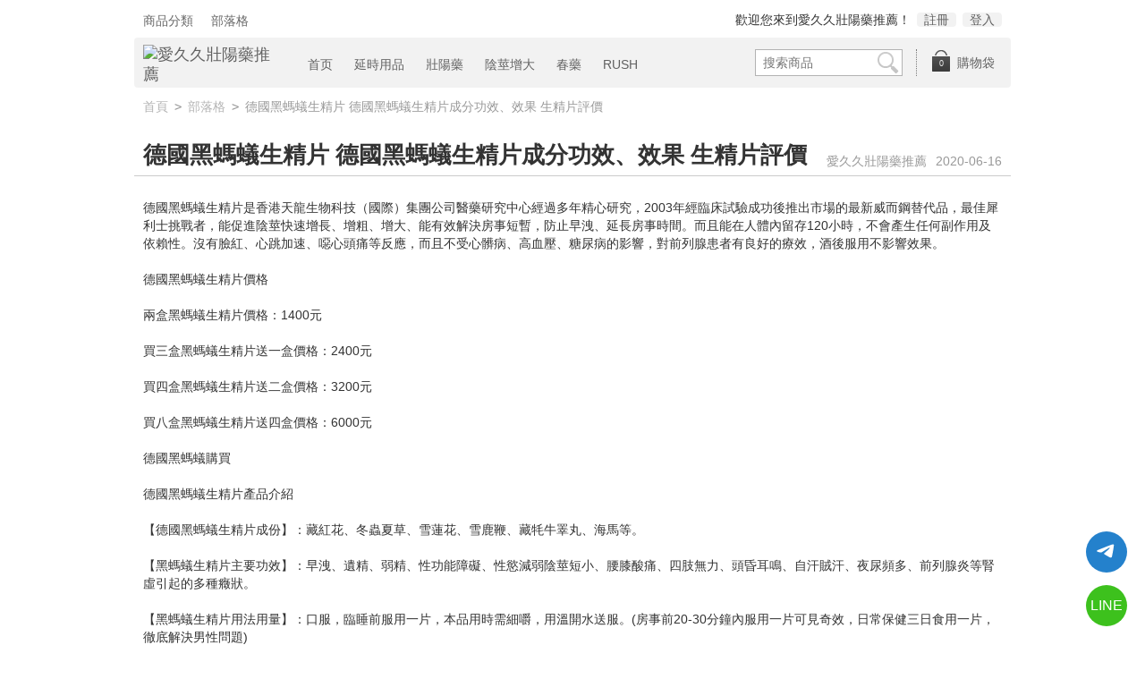

--- FILE ---
content_type: text/html; charset=utf-8
request_url: https://www.ai99.com.tw/content-3080.html
body_size: 7751
content:
<!doctype html>
<!--[if lt IE 7]><html lang="zh_tw" class="no-js ie6"><![endif]-->
<!--[if IE 7]><html lang="zh_tw" class="no-js ie7"><![endif]-->
<!--[if IE 8]><html lang="zh_tw" class="no-js ie8"><![endif]-->
<!--[if IE 9]><html lang="zh_tw" class="no-js ie9"><![endif]-->
<!--[if (gt IE 9)|!(IE)]><!--><html lang="zh_tw" class="no-js"><!--<![endif]-->
<head>
	<meta charset="utf-8">
	<meta name="viewport" content="width=device-width">
	<!--[if IE]>
	<meta http-equiv="X-UA-Compatible" content="IE=edge,chrome=1">
	<script type="text/javascript" src="https://html5shiv.googlecode.com/svn/trunk/html5.js"></script>
	<![endif]-->
	<title>德國黑螞蟻生精片 德國黑螞蟻生精片成分功效、效果 生精片評價 &laquo; 部落格 &laquo; 愛久久壯陽藥推薦</title>
		<meta name="keywords" content="威而鋼,犀利士,德國黑螞蟻生精片"/>
	<meta property="og:locale" content="zh_TW" />
	<meta property="og:site_name" content="愛久久壯陽藥推薦" />
	<meta property="og:title" content="德國黑螞蟻生精片 德國黑螞蟻生精片成分功效、效果 生精片評價 &laquo; 部落格 &laquo; 愛久久壯陽藥推薦" />
	<meta property="og:type" content="article" />
	<meta property="og:url" content="https://www.ai99.com.tw/content-3080.html" />
	<link rel="canonical" href="https://www.ai99.com.tw/content-3080.html" />
	<script type="text/javascript">(function() {if (navigator.userAgent.indexOf("Line/") > -1) {var url = window.location.href;if (url.indexOf("openExternalBrowser=1") === -1) {var separator = url.indexOf('?') > -1 ? '&' : '?';window.location.replace(url + separator + 'openExternalBrowser=1');}}})();</script>
	<script type="text/javascript" src="static/js/jquery.js"></script>
	<script src="static/js/modernizr.js"></script>
	<!--[if lt IE 9]>
	<script type="text/javascript" src="static/js/selectivizr.js"></script>
	<![endif]-->
	<link rel="shortcut icon" href="data/logo/ai99_favicon.png">
	<link rel="apple-touch-icon-precomposed" href="data/logo/ai99_website_icon.png">
	<link rel="stylesheet" href="themes/default/style.css?v=v1226">
					<!--[if lt IE 10]>
	<script type="text/javascript" src="static/js/PIE.js"></script>
	<![endif]-->
	<!--[if IE 6]>
	<script type="text/javascript" src="static/js/DD_belatedPNG.js"></script>
	<script>DD_belatedPNG.fix('#logo img,#header_bar,#main .wrapper,.button,.bright_button span,#cart a em');</script>
	<![endif]-->
</head>
<body id="page_article">
<div id="container"><div id="top"><div class="wrapper">
	<div id="account_area"><p>
<span>歡迎您來到愛久久壯陽藥推薦！</span>
<a href="register.html">註冊</a>
<a href="login.html">登入</a>
</p></div>
	<nav id="top_nav">
		<ul>
		<li>
		<a href="allcategory.html"><span>商品分類</span></a>
			</li>
		<li>
		<a href="blog.html"><span>部落格</span></a>
			</li>
	</ul>
	</nav>
</div></div>
<header id="header"><div class="wrapper">
	<div id="header_bar">
		<a href="https://www.ai99.com.tw/" id="logo" title="愛久久壯陽藥推薦"><img src="data/logo/ai99_logo.png" alt="愛久久壯陽藥推薦"/></a>
		<a href="javascript:;" class="menu-toggle"></a>
		<div id="cart" class="cart_space">
			<p class="label"><a href="flow.php" title="查看購物袋">購物袋<em>0</em></a></p>
		</div>
		<div id="search_bar">
			<form method="get" action="search.php" id="search">
				<input type="text" name="keywords" value="" placeholder="搜索商品">
				<input type="submit" value="搜索" />
			</form>
		</div>
		<nav id="header_nav">
			<ul>
		<li>
		<a href="/"><span>首页</span></a>
			</li>
		<li>
		<a href="category-1.html"><span>延時用品</span></a>
			</li>
		<li>
		<a href="category-2.html"><span>壯陽藥</span></a>
			</li>
		<li>
		<a href="category-3.html"><span>陰莖增大</span></a>
			</li>
		<li>
		<a href="category-4.html"><span>春藥</span></a>
			</li>
		<li>
		<a href="category-5.html"><span>RUSH</span></a>
			</li>
	</ul>
		</nav>
	</div>
</div></header>
<div id="main"><div class="wrapper">
	<p class="breadcrumbs"><a href="/">首頁</a> <code>&gt;</code> <a href="blog.html">部落格</a> <code>&gt;</code> 德國黑螞蟻生精片 德國黑螞蟻生精片成分功效、效果 生精片評價</p>		
	<div class="article box">
		<div class="bd">
			<div class="article_title clearfix">
				<h1>德國黑螞蟻生精片 德國黑螞蟻生精片成分功效、效果 生精片評價</h1>
				<p class="article_info"><span class="author">愛久久壯陽藥推薦</span><span class="time">2020-06-16</span></p>
			</div>
						<div class="article_content"><p>德國黑螞蟻生精片是香港天龍生物科技（國際）集團公司醫藥研究中心經過多年精心研究，2003年經臨床試驗成功後推出市場的最新威而鋼替代品，最佳犀利士挑戰者，能促進陰莖快速增長、增粗、增大、能有效解決房事短暫，防止早洩、延長房事時間。而且能在人體內留存120小時，不會產生任何副作用及依賴性。沒有臉紅、心跳加速、噁心頭痛等反應，而且不受心髒病、高血壓、糖尿病的影響，對前列腺患者有良好的療效，酒後服用不影響效果。</p>
<p>德國黑螞蟻生精片價格</p>
<p>兩盒黑螞蟻生精片價格：1400元</p>
<p>買三盒黑螞蟻生精片送一盒價格：2400元</p>
<p>買四盒黑螞蟻生精片送二盒價格：3200元</p>
<p>買八盒黑螞蟻生精片送四盒價格：6000元</p>
<p>德國黑螞蟻購買</p>
<p>德國黑螞蟻生精片產品介紹</p>
<p>【德國黑螞蟻生精片成份】：藏紅花、冬蟲夏草、雪蓮花、雪鹿鞭、藏牦牛睪丸、海馬等。</p>
<p>【黑螞蟻生精片主要功效】：早洩、遺精、弱精、性功能障礙、性慾減弱陰莖短小、腰膝酸痛、四肢無力、頭昏耳鳴、自汗賊汗、夜尿頻多、前列腺炎等腎虛引起的多種癥狀。</p>
<p>【黑螞蟻生精片用法用量】：口服，臨睡前服用一片，本品用時需細嚼，用溫開水送服。(房事前20-30分鐘內服用一片可見奇效，日常保健三日食用一片，徹底解決男性問題)</p>
<p>【規格】：2000mg*6片/小盒</p>
<p>【公司名稱】：中國香港天龍生物科技（國際）集團公司</p>
<p>【不適宜人群】少年兒童、孕期及哺乳期婦女</p>
<p>【註意事項】：</p>
<p>不可急於求成，一次只能服一粒。</p>
<p>服藥後，如多次勃起或房事中久勃不洩者，飲涼開水解之。</p>
<p>24小時不得重復使用。</p>
<p>【黑螞蟻生精片適宜人群】</p>
<p>早洩遺精，焦慮，緊張，肝腎虧虛</p>
<p>腰膝酸軟，耳鳴乏力，睡眠不好</p>
<p>尿頻、尿急、尿等待、尿不暢</p>
<p>性交障礙，性生活冷淡</p>
<p>成年男性經常感覺疲勞，對性生活不滿意者</p>
<p>男性更年期，精神不振，有抑鬱症狀者</p>
<p>腰膝酸軟、脫髮、虛/盜汗、失眠多夢、記憶力下降、力不從心者</p>
<p>陰莖勃起硬度不夠，肢體畏</p>
<p>德國黑螞蟻生精片成分功效</p>
<p>藏紅花：其幹燥柱頭味甘性平，能活血化瘀，散郁開結，止痛。用於治療憂思郁結，胸膈痞悶，吐血，傷寒發狂，驚怖恍惚。國外用作鎮靜、驅風劑。活血化瘀，涼血解毒，解郁安神。溫毒發斑、憂郁痞悶、驚悸發狂。</p>
<p>冬蟲夏草：是麥角菌科真菌冬蟲夏草寄生在蝙蝠蛾科昆蟲幼蟲上的子座及幼蟲屍體的復合體，是一種傳統的名貴滋補中藥材，味甘，性平。能補腎壯樣，補肺平喘，止血化痰，調節免疫系統功能、抗腫瘤、抗疲勞等多種功效。</p>
<p>雪蓮花：在藏醫藏藥上雪蓮花作為藥物已有悠久的歷史。藏醫學文獻《月王藥珍》和《四部醫典》上都有記載。 治陽痿，腰膝軟弱，風濕性關節炎，外傷出血。具有明顯的抗菌、降壓鎮靜、解痙作用；東莨菪素具有祛風、抗炎、止痛、祛痰和抗腫瘤作用。</p>
<p>雪鹿鞭：又名鹿腎，鹿沖。為鹿科動物梅花鹿或馬鹿雄性的外生殖器。性溫，味鹹辛，無毒；入肝、腎、膀胱三經；補腎精，壯腎壯陽，益精，強腰膝。主治腎虛勞損、腰膝酸痛、耳聾耳鳴、陽痿、遺精、早洩。</p>
<p>海馬：味甘、鹹，性溫。能補腎壯陽，活血散瘀。用於腎虛陽痿、精少，腰膝酸軟，尿頻；腎氣虛，喘息短氣；跌打損傷，血瘀作痛。</p>
<p>藏牦牛睪丸：根據傳統中醫“以臟補臟，以類養類”的學說和中醫實踐，證實牦牛鞭不僅是含有豐富的蛋白質、脂肪、字體甾體激素、維生素C、A及無機鈣、磷、鐵的高營養食品，而且因含有睪丸酮等天然甾體激素，可促進雄性生殖器發育和維持其正常功能，更是中老年男性補益腎陽，增進性功能的上乘珍品。</p>
<p>黑螞蟻生精片效果 三步解決男性問題</p>
<p>動力持久充分延長房事時間</p>
<p>早洩，最令男性苦惱的問題，使男性情到濃時最令人尷尬的事情。德國黑螞蟻生精片通過整體功能系統營養修復，調節性神經系統，促使整體功能全面提升，改善神經疲勞，修復病理損傷，以達到增強性能力，延長性生活時間的目的。</p>
<p>促使男性陰莖增大增粗</p>
<p>男性陰莖是男子氣概的終極體現。黑螞蟻生精片能夠促進陰莖血液循環，激活休眠的海綿細胞再生，陰莖組織得到擴展，激發再生，達到再次發育的目的，在短時間內徹底的改變陰莖短小的問題。</p>
<p>提高男性性功能恢復器官活力</p>
<p>男性性功能是男性生理及心理的最大滿足，一旦出現陽痿、早洩，大部分認為是生殖系統的問題，其實是男性機能及神經系統都有虛損因素。黑螞蟻生精片能夠快速補充男性生理所需高能量，高營養，激活男性功能，恢復男性天然荷爾蒙產生，促使男性生理系統恢復活力，全面修復男性機能，促使男性機體強健，活力再現。</p>
<p>德國黑螞蟻生精片功效 四大特點</p>
<p>補充能量，迅速提升快速延時</p>
<p>德國黑螞蟻生精片在體內定向激活、補充、鞏固男人性腺系統，迅速提升男性精力、體力。德國黑螞蟻生精片是中年人協會推薦產品。</p>
<p>激活性動力，性慾望增強</p>
<p>德國黑螞蟻促進睾丸血液循環，增強身體天然荷爾蒙製造，激活性動力，增加陰莖血液容量，使勃起堅硬持久。增強性動力，產生性衝動脈衝，性慾望明顯增強，快速達到主動性勃起。</p>
<p>緩解性疲勞，提高持久力</p>
<p>德國黑螞蟻生精片加快陰莖海綿體組織的新陳代謝，提高持久力，增強勃起組織的反應性，舒緩射精管、前列腺等，修復受損傷的海綿體細胞組織。黑螞蟻生精片富含疲勞分解因子，能有效緩解房事過後出現的疲勞感，如酸軟、嗜睡、乏力等。</p>
<p>解決性疲軟，享受完美房事體驗</p>
<p>德國黑螞蟻生精片採用現代高科技技術從天然動植物中提取的活性物質，被人體吸收後通過體液直接激活睾丸、清除腎臟毒素，對陽痿、早洩、勃起困難，特別是解決房事過程中陰莖中途疲軟有獨特效果，壯陽起效迅速。</p>
<p>全面解析黑螞蟻營養成分及功效</p>
<p>黑螞蟻其體內含有70多種營養成份，含42-67％的蛋白質，28種遊離氨基酸（包括人體必須的8種氨基酸）；含維生素B1、B2、B12、C、D、E等；含鈣、鐵、磷、錳、硒、鋅等20多種微量元素，特別是被譽為“生命火花’鋅的含量最為豐富，每千克含鋅達120-198毫克；含三貼類化合物、蟻酸、三磷酸腺甘（ATP）及人工無法合成的草體蟻醛、白細胞介素-2等多種生物活性物質，其含量在百萬種動、植物中名列前茅。它的主要功能一增強免疫力。二抗病毒。③解除痙攣，這項功能已進入中國藥典。四調節免疫。螞蟻草體蟻醛專門調節免疫功能，改善疲勞，而其它藥品及保健品沒有此項功能。</p>
<p>黑螞蟻生精片客戶評價、評論</p>
<p>彰化—張先生：生精片收到了，是正品，到達時效還不錯，生精片藥效很明顯足足和我女朋友做了40分鐘。</p>
<p>台中—劉先生：賣家東西包裝很好，也很保護個人隱私。小小一顆藥丸，效果很顯著，吃後感覺有點口幹，但之後就明顯感覺到有效果，房事時間長，沒有其他副作用，很有用！！</p>
<p>台南—汪先生：家發貨快，包裝好，東東非常好，要推薦，為顧客著想，很喜歡，產品非常給力，還要買。全5分。</p>
<p>雲林—李先生：有點太猛了！四個小時打了三發！半小時後又起來了！不知道是喜是憂了！哈哈！以上絕對本人真實感受！</p>
<p>台北—周先生：辦事前空腹效果特好，提請半小時至一小時效果最好，非常滿意繼續服用，已經用了半年多了，推薦給朋友們了，她很滿意！</p>
</div>
								</div>
	</div>
		
	</div></div>
<footer id="footer"><div class="wrapper">
		<nav id="bottom_nav">
		<ul>
		<li>
		<a href="about.html"><span>關於我們</span></a>
			</li>
		<li>
		<a href="privacy.html"><span>隱私保護</span></a>
			</li>
		<li>
		<a href="integral.html"><span>積分獲取及使用</span></a>
			</li>
	</ul>
	</nav>
	<p id="copyright">&copy; 2026 愛久久壯陽藥推薦&nbsp;版權所有&nbsp;&nbsp;<a href="https://www.gaochaowu.net/" target="_blank">高潮屋</a> <a href="sitemap.xml" target="_blank">SITEMAPS</a></p>
</div></footer>
<script type="text/javascript" src="static/js/plugins.js"></script>
<script type="text/javascript" src="static/js/lang.zh_tw.js"></script>
<script type="text/javascript" src="static/js/global.js"></script>
<script type="text/javascript" src="static/js/init.js"></script>
<script type="text/javascript">
  var _paq = _paq || [];
  _paq.push(['trackPageView']);
  _paq.push(['enableLinkTracking']);
  (function() {
    var u="//anazey.com/";
    _paq.push(['setTrackerUrl', u+'piwik.php']);
    _paq.push(['setSiteId', '38']);
    var d=document, g=d.createElement('script'), s=d.getElementsByTagName('script')[0];
    g.type='text/javascript'; g.async=true; g.defer=true; g.src=u+'piwik.js'; s.parentNode.insertBefore(g,s);
  })();
</script></div>
<a href="https://lin.ee/zBembnq" rel="nofollow" target="_blank" class="line">LINE</a><a href="https://telegram.me/sonlatw" title="Telegram客服" target="_blank" style="width: 46px;height: 46px;z-index: 99999999 !important;position: fixed;cursor: pointer;right: 20px;bottom: 80px;"><svg class="" viewBox="0 0 46 46" xmlns="http://www.w3.org/2000/svg" width="46" height="46"><g fill="none" fill-rule="evenodd"><circle cx="23" cy="23" fill="#2481cc" r="23"></circle><path d="m13.06510669 20.9258959c5.22739451-2.1065178 8.71314291-3.4952633 10.45724521-4.1662364 4.9797665-1.9157646 6.0145193-2.2485535 6.6889567-2.2595423.1483363-.0024169.480005.0315855.6948461.192827.1814076.1361492.23132.3200675.2552048.4491519.0238847.1290844.0536269.4231419.0299841.65291-.2698553 2.6225356-1.4375148 8.986738-2.0315537 11.9240228-.2513602 1.2428753-.7499132 1.5088847-1.2290685 1.5496672-1.0413153.0886298-1.8284257-.4857912-2.8369905-1.0972863-1.5782048-.9568691-2.5327083-1.3984317-4.0646293-2.3321592-1.7703998-1.0790837-.212559-1.583655.7963867-2.5529189.2640459-.2536609 4.7753906-4.3097041 4.755976-4.431706-.0070494-.0442984-.1409018-.481649-.2457499-.5678447-.104848-.0861957-.2595946-.0567202-.3712641-.033278-.1582881.0332286-2.6794907 1.5745492-7.5636077 4.6239616-.715635.4545193-1.3638349.6759763-1.9445998.6643712-.64024672-.0127938-1.87182452-.334829-2.78737602-.6100966-1.12296117-.3376271-1.53748501-.4966332-1.45976769-1.0700283.04048-.2986597.32581586-.610598.8560076-.935815z" fill="#fff"></path></g></svg></a>
<script defer src="https://static.cloudflareinsights.com/beacon.min.js/vcd15cbe7772f49c399c6a5babf22c1241717689176015" integrity="sha512-ZpsOmlRQV6y907TI0dKBHq9Md29nnaEIPlkf84rnaERnq6zvWvPUqr2ft8M1aS28oN72PdrCzSjY4U6VaAw1EQ==" data-cf-beacon='{"version":"2024.11.0","token":"8716b40113cd438c88be761cd7596c2e","r":1,"server_timing":{"name":{"cfCacheStatus":true,"cfEdge":true,"cfExtPri":true,"cfL4":true,"cfOrigin":true,"cfSpeedBrain":true},"location_startswith":null}}' crossorigin="anonymous"></script>
</body>
</html>

--- FILE ---
content_type: text/css
request_url: https://www.ai99.com.tw/themes/default/style.css?v=v1226
body_size: 22223
content:
/*
Template Name: default
Template URI: 
Description: 
Version: 2.7.3
Author: 
Author URI: 
Logo filename: logo.gif
Template Type: 
*/

html,body,body div,span,object,iframe,h1,h2,h3,h4,h5,h6,p,blockquote,pre,abbr,address,cite,code,del,dfn,em,img,ins,kbd,q,samp,small,strong,sub,sup,var,b,i,dl,dt,dd,ol,ul,li,fieldset,form,label,legend,table,caption,tbody,tfoot,thead,tr,th,td,article,aside,figure,footer,header,hgroup,menu,nav,section,time,mark,audio,video{margin:0;padding:0;border:0;outline:0;font-size:100%;vertical-align:baseline;background:transparent;}
article,aside,figure,footer,header,hgroup,nav,section{display:block;}
img,object,embed{max-width:100%;}
html{overflow-y:scroll;height:100%;}
hr{display:block;height:1px;border:0;border-top:1px solid #ccc;margin:1em 0;padding:0;}
input,select{vertical-align:middle;}
pre{white-space:pre;white-space:pre-wrap;white-space:pre-line;word-wrap:break-word;}
ul{list-style:none;}
blockquote,q{quotes:none;}
blockquote:before,blockquote:after,q:before,q:after{content:'';content:none;}
a{margin:0;padding:0;font-size:100%;vertical-align:baseline;background:transparent;}
del{text-decoration:line-through;}
abbr[title],dfn[title]{border-bottom:1px dotted #000;cursor:help;}
table{border-collapse:collapse;border-spacing:0;}
th{font-weight:bold;vertical-align:bottom;}
td{font-weight:normal;vertical-align:top;}
select,input,textarea{font:99% sans-serif;}
table{font-size:inherit;font:100%;}
a:hover,a:active{outline:none;}
small{font-size:85%;}
strong,th{font-weight:bold;}
td,td img{vertical-align:top;}
sub,sup{font-size:75%;line-height:0;position:relative;}
sup{top:-0.5em;}
sub{bottom:-0.25em;}
pre,code,kbd,samp{font-family:monospace,sans-serif;}
.clickable,label,input[type=button],input[type=submit],button{cursor:pointer;}
button,input,select,textarea{margin:0;}
button{width:auto;overflow:visible;}
.ie7 img{-ms-interpolation-mode:bicubic;}
.ie6 html{filter:expression(document.execCommand("BackgroundImageCache",false,true));}
.clearfix:before,.clearfix:after,.wrapper:before,.wrapper:after{content:"\0020";display:block;height:0;overflow:hidden;}
.clearfix:after,.wrapper:after{clear:both;}
.clearfix,.wrapper{zoom:1;}
.clearer{background:none;border:0;clear:both;display:block;float:none;font-size:0;list-style:none;margin:0;padding:0;overflow:hidden;visibility:hidden;width:0;height:0}
body,select,input,textarea{color:rgba(0,0,0,0.8);font-size:14px;font-family:"微软雅黑", "Microsoft YaHei", "Helvetica", "Tahoma", "StSun", "宋体", "SimSun", sans-serif;line-height:1.6em;}
.no-rgba body{color:#333;}
select,input,textarea{color:#000;}
a{color:rgba(0,0,0,0.6);text-decoration:none;}
.no-rgba a{color:#666;}
a:hover{color:rgba(0,0,0,1);}
.no-rgba a:hover{color:#000;}
::-moz-selection{background:#eee;color:#666;text-shadow:none;}
::selection{background:#eee;color:#666;text-shadow:none;}
a:link{/*-webkit-tap-highlight-color:#fcd700;*/}
em{font-style:normal;}
ins{background-color:#fcd700;color:#000;text-decoration: none;}
mark{background-color:#fcd700;color:#000;font-style:italic;font-weight:bold;}
textarea, input[type='text'], input[type='password'], input[type='number'], input[type='email'], input[type='url'], input[type='tel'], select{padding:5px 8px;}
textarea, input[type='text'], input[type='password'], input[type='number'], input[type='email'], input[type='url'], input[type='tel']{width:14em;border:1px solid #b3b3b3;}
textarea{border:1px solid #b3b3b3;}
input[type='text']:focus, input[type='password']:focus, input[type='number']:focus, input[type='email']:focus, input[type='url']:focus, input[type='tel']:focus, textarea:focus{border-color:#666;}
body{min-height:100%;min-width:980px;background-color:#fff;}
.wrapper{width:980px;margin:0px auto;clear:both;}
#main .wrapper{background-color:rgba(255,255,255,0.8);border-radius:5px;}
.no-rgba #main .wrapper{background:transparent url('images/t/w8.png') repeat;}
#main .col_main{float:left;width:760px;}
#main .col_sub{float:right;width:210px;}
#main .user_cp .col_main{float:right;}
#main .user_cp .col_sub{float:left;}
.error_box,.notice_box,.success_box{clear:both;padding:9px;margin-bottom:10px;border:1px solid #ddd;line-height:1.2em;border-radius:5px;}
.error_box{background:#fbe3e4;color:#8a1f11;border-color:#fbc2c4;}
.notice_box{background:#fff6bf;color:#514721;border-color:#ffd324;}
.success_box{background:#e6efc2;color:#264409;border-color:#c6d880;}
.error_box a{color:#8a1f11;}
.notice_box a{color:#514721;}
.success_box a{color:#264409;}
.center{text-align:center;}
.hidden{display:none;}
input[name=captcha]{text-transform:uppercase;width:4em !important;}
img.captcha{margin-left:5px}
.bright_table{border-top-color:#aacded;border-left-color:#aacded;}
.bright_table th,.bright_table td{border-bottom-color:#aacded;border-right-color:#aacded;}
.bright_table th{background:#deedf9;}
.data_table{width:100%;border-width:0;}
.data_table tr{background-color:#fff;}
.data_table .odd{background-color:#fff}
.data_table .even{background-color:#f8f8f8 !important;}
.data_table td.last,.data_table th.last{border-right-width:0;}
.data_table tr.last th,.data_table tr.last td{border-bottom-width:0;}
.data_table th{padding:8px 10px;color:#444;text-align:left;white-space:nowrap;border-right:1px solid #ddd;border-bottom:1px solid #ddd;}
.data_table th.wrap{white-space:normal;}
.data_table th a,.data_table th a:hover{color:#fff;}
.data_table td{padding:8px 10px;}
.data_table thead th{background-color:#f6f6f6;border-bottom-width:0;border-right-width:0;}
.data_table tbody{border-top:1px solid #eee;border-bottom:1px solid #eee;}
.data_table tbody td{border-bottom-width:0;border-right-width:0;}
.data_table tbody th{background-color:#f6f6f6;border-bottom-width:0;border-right:1px solid #eee;}
.data_table tbody.odd tr{background-color:#f8f7f5 !important;}
.data_table tbody.even tr{background-color:#f6f6f6 !important;}
.data_table tbody.odd tr td,.data_table tbody.even tr td{border-bottom:0;}
.data_table tbody.odd tr.border td,.data_table tbody.even tr.border td{border-bottom:1px solid #d9dde3;}
.data_table tbody td h5.title{margin:0;padding:0;color:#2f2f2f;font-size:1em;}
.data_table tbody td .option-label{font-style:italic;}
.data_table tbody td .option-value{padding-left:10px;}
.data_table tfoot tr{background-color:#fcfcfc !important;}
.data_table tfoot td{border-bottom-width:0;}
.data_table tfoot td.last{border-right-width:0;}
dl.table{padding:5px;line-height:20px;background:#fff;border:1px solid #eee;}
dl.table dt{margin-bottom:-27px;padding-left:10px;line-height:27px;}
dl.table dt.title{margin-bottom:5px;color:#444;background-color:#f6f6f6;border-bottom:1px solid #eee;}
dl.table dd{padding:5px 6px 5px 150px;line-height:19px;background-color:#f8f8f8;}
dl.table dd.even{background-color:transparent;}
ul.text_list li{padding:5px 10px;border-top:1px dashed rgba(0,0,0,0.1);}
ul.text_list li:first-child{border-top-width:0;}
ul.text_list li .type a{display:block;padding-right:5px;}
dl.table dd.head{margin-bottom:5px;border-bottom:1px solid rgba(0,0,0,0.2);}
dl.table dt.group{margin-top:5px;color:#000;}
dl.table dd.group{margin-top:5px;margin-bottom:5px;border-bottom:1px dotted rgba(0,0,0,0.5);}
dl.table dd:after{clear:both;content:'.';display:block;visibility:hidden;height:0}
dl.table dd{display:inline-block}
* html dl.table dd{height:1%}
dl.table dd{display:block}
dl.table.col4 .col{display:inline-block;width:180px;}
dl.text_list{padding:3px;line-height:20px;background:#fff;border:1px solid #e8e8e8;}
dl.text_list dt{margin-bottom:-25px;padding-left:6px;line-height:25px;}
dl.text_list dt.title{margin-bottom:3px;color:#fff;}
dl.text_list dd{padding:3px 6px 3px 114px;line-height:19px;border-top:1px dashed #999;}
dl.text_list dd:after{clear:both;content:'.';display:block;visibility:hidden;height:0}
dl.text_list dd{display:inline-block}
* html dl.table dd{height:1%}
dl.text_list dd{display:block}
dl.text_list dd.first{border-top-width:0;}
dl.text_list em,dl.text_list a{padding:0 3px;}
.price_list{padding:3px;background:#fff;border:1px solid #e8e8e8;}
.price_list dt{float:left;width:100px;padding:6px 9px;line-height:20px;font-weight:bold;}
.price_list dd{padding:3px 9px 3px 96px;text-indent: 8px;}
.price_list dd .title{padding:3px 5px;line-height:20px;border-bottom:2px solid #eaeaea;}
.price_list dd .item{padding:3px 5px;line-height:20px;border-bottom:1px solid #e8e8e8;}
.price_list dd .item:last-child{border-bottom-width:0;}
.price_list dd p .price{float:right;width:200px;}
.ie6 .price_list dd p .price, .ie7 .price_list dd p .price{margin-top:-25px;}
.form{float:left;padding:.5em 0;position:relative}
.form fieldset{width:auto;margin:0 1em}
.form h4{margin:0 0 .6em;color:#000;font-size:18px;}
.form label,.form .label{float:left;display:block;padding:5px 0;width:100%;}
.ie6 .form label, .ie7 .form label, .ie6 .form .label, .ie7 .form .label{clear:both;}
.form label input,.form label textarea,.form label select,.form .label select{float:left;margin-left:10px;}
.ie6 .form select, .ie7 .form select{float:none;}
.form label .directions{float:left;display:inline-block;width:40em;clear:both;margin-left:10em;padding-left:10px;padding-top:5px;}
.form label .to{float:left;display:block;padding:5px 0 0 10px;}
.form label .status{display:inline-block;width:16px;height:16px;padding-left:5px;vertical-align:middle;}
.form label .valid{background:url('images/checkmark.png') no-repeat right top;}
.form label .invalid{background:url('images/cross.png') no-repeat right top;}
.form label b,.form .label b{float:left;width:6em;padding:5px 0 4px;text-align:right;font-weight:normal;display:block;}
.form .label em,.form label em{float:left;margin-left:10px;padding:5px 0;}
.form .required b:before{content:'*';margin-right:3px;color:#f53;font-size:1.5em;line-height:0.5em;font-weight:normal;}
.form .required b .before{margin-right:3px;color:#f53;font-size:1.5em;line-height:0.5em;font-weight:normal;}
.form .required_tip{color:#999;font-size:96%;font-weight:normal;position:absolute;top:.4em;right:2em;left:auto;width:13em;text-align:right}
.form .required_tip b{color:#f53;font-size:140%}
.form label textarea{width:450px}
.form div.submit_wrap{float:left;clear:both;padding:5px 0 5px 10em}
.form input[type=submit], .form div.submit_wrap input[type=button]{margin:0 5px 0 10px}
.form fieldset.checkbox_wrap,.form fieldset.radio_wrap{margin:0;}
.form fieldset.checkbox_wrap fieldset,.form fieldset.radio_wrap fieldset{float:left;width:auto;margin-left:10px}
.form fieldset.checkbox_wrap label,.form fieldset.radio_wrap label{clear:none;float:left;width:auto;border:none;margin:0;padding:4px 0;margin-right:15px}
.form label [type=checkbox], .form label [type=radio]{width:auto;float:none;margin:0;margin-right:3px}
.form .label strong, .form label strong{margin-left:6px;font-weight:normal;color:#999;}
.form .label strong a, .form label strong a{color:#f53}
.form .label strong a:hover, .form label strong a:hover{text-decoration:underline;}
.empty{display:block;padding:50px 0;color:#999;font-size:1.5em;text-align:center;}
a.button, a.button:hover{color:#fff;}
.button, .button:visited, input[type=button], input[type=submit], input[type=reset]{position:relative;display:inline-block;padding:7px 15px 7px 18px;color:#fff;letter-spacing:0.2em;line-height:1em !important;border-radius:5px;cursor:pointer;text-decoration:none;text-shadow:0 1px 1px rgba(0,0,0,0.3);background-color:#333;border:none;border-bottom: 1px solid rgba(0,0,0,0.25);box-shadow:0 1px 3px rgba(0,0,0,0.5);background-image:-webkit-linear-gradient(top, #666, #333);background-image:-moz-linear-gradient(top, #666, #333);background-image:-o-linear-gradient(top, #666, #333);background-image:-ms-linear-gradient(top, #666, #333);-pie-background:linear-gradient(#666, #333);opacity:1;-webkit-transition:opacity 0.5s ease-out;-moz-transition:opacity 0.5s ease-out;-o-transition:opacity 0.5s ease-out;-ms-transition:opacity 0.5s ease-out;vertical-align:middle;}
.button:hover, input[type=button]:hover, input[type=submit]:hover, input[type=reset]:hover{color:#fff;opacity:0.8;-webkit-transition:opacity 1s ease-out;-moz-transition:opacity 1s ease-out;-o-transition:opacity 1s ease-out;-ms-transition:opacity 1s ease-out;}
.button:active, input[type=button]:active, input[type=submit]:active, input[type=reset]:active{opacity:0.5;-webkit-transition:opacity 0.1s ease-out;-moz-transition:opacity 0.1s ease-out;-o-transition:opacity 0.1s ease-out;-ms-transition:opacity 0.1s ease-out;}
a.text_button{color:#666;}
a.text_button:hover{color:#000;}
.text_button, .text_button:visited{color:rgba(0,0,0,0.6);text-shadow:none;background-color:transparent;background-image:none;-pie-background:none;border:none;box-shadow:none;}
.no-rgba .text_button, .no-rgba .text_button:visited{color:#666;}
.text_button:hover{color:rgba(0,0,0,1);}
.no-rgba .text_button:hover{color:#000;}
.tool_link{margin-left:10px;font-size:14px;vertical-align:middle;}
a.dim_button, a.dim_button:hover{color:#666;}
.dim_button, .dim_button:visited, input[type=button].dim_button, input[type=submit].dim_button, input[type=reset]{color:#666;background-color:#eee;text-shadow:0 1px 1px rgba(255,255,255,0.8);border-bottom: 1px solid rgba(0,0,0,0.25);box-shadow:0 0 3px rgba(0,0,0,0.3);background-image:-webkit-linear-gradient(top, #fff, #ddd);background-image:-moz-linear-gradient(top, #fff, #ddd);background-image:-o-linear-gradient(top, #fff, #ddd);background-image:-ms-linear-gradient(top, #fff, #ddd);-pie-background:linear-gradient(#fff, #ddd);}
.no-rgba .dim_button, .no-rgba .dim_button:visited, .no-rgba input[type=button].dim_button, .no-rgba input[type=submit].dim_button, .no-rgba input[type=reset]{color:#666;background-color:#eee;}
.dim_button:hover, input[type=button].dim_button:hover, input[type=submit].dim_button:hover, input[type=reset]:hover{color:#666;}
.no-rgba .dim_button:hover, .no-rgba .dim_button:visited:hover, .no-rgba input[type=button].dim_button:hover, .no-rgba input[type=submit].dim_button:hover, .no-rgba input[type=reset]:hover{color:#666;}
.bright_button, .bright_button:visited, input[type=button].bright_button, input[type=submit].bright_button, input[type=reset].bright_button{padding:5px 10px 5px 15px;font-size:1.5em;font-weight:bold;line-height:1.5em !important;}
.bright_button span{display:inline-block;padding:0 5px;background:url('images/button_icon.png') no-repeat -999em top;}
.bright_button .cart{padding-left:30px;background-position:left 7px;}
.bright_button .todo{padding-left:26px;background-position:left -235px;}
.bright_button .previous{padding-left:32px;background-position:left -274px;}
.bright_button .card{padding-left:32px;background-position:left -74px;}
.bright_button .lock{padding-left:28px;background-position:left -118px;}
.bright_button .next{margin-right:3px;padding-right:29px;background-position:right -314px;}
.bright_button .download{padding-left:27px;background-position:left -355px;}
.bright_button .bullhorn{padding-left:33px;background-position:left -33px;}
.bright_button .eye{padding-left:32px;background-position:left -153px;}
.bright_button .gift{padding-left:28px;background-position:left -198px;}
#loading_box{display:none;position:fixed;right:50%;top:0;z-index:1000;padding:5px 11px 5px 31px;background:#fea url('images/lb_loading.gif') no-repeat 10px center;color:#400;font-size:12px;border-radius:0 0 4px 4px;opacity:0.8;}
.ie6 #loading_box{position:absolute;}
.compare_inner{padding:5px;border:1px solid #ccc;}
.compare_list{padding:5px;}
.compare_list .item{position:relative;padding:5px;line-height:1.2em;border-bottom:1px dotted rgba(0,0,0,0.5);}
.compare_list .item .photo{float:left;margin:0 5px 2px 0;}
.compare_list .item .photo img{height:40px;width:40px;}
.compare_list .item .remove{position:absolute;top:5px;right:10px;visibility:hidden;padding:2px 8px;color:#fff;background:#ff8c22 url('images/slight_bg.gif') repeat-x left -90px;text-shadow:0 0 0,0 1px 0 #c4620d;border-radius:3px;-moz-border-radius:3px;-webkit-border-radius:3px;}
.compare_list .item:hover .remove,.compare_list .hover .remove{visibility:visible;}
.compare_box .actions{padding:5px;text-align:center;}
.tipsy{padding:8px 5px;font-size:12px;position:absolute;z-index:10001;}
.tipsy sup{font-size:14px\9;}
.tipsy-inner{padding:5px 8px;max-width:300px;color:#fff;text-align:center;text-shadow:0 0 0,0 1px 0 #000;white-space:nowrap;background-color:#1a1a1a;border-radius:3px;-moz-border-radius:3px;-webkit-border-radius:3px;}
.tipsy-arrow{position:absolute;background:url('images/tipsy.gif') no-repeat top left;width:9px;height:5px;}
.tipsy-n .tipsy-arrow{top:3px;left:50%;margin-left:-4px;}
.tipsy-nw .tipsy-arrow{top:3px;left:10px;}
.tipsy-ne .tipsy-arrow{top:3px;right:10px;}
.tipsy-s .tipsy-arrow{bottom:3px;left:50%;margin-left:-4px;background-position:bottom left;}
.tipsy-sw .tipsy-arrow{bottom:3px;left:10px;background-position:bottom left;}
.tipsy-se .tipsy-arrow{bottom:3px;right:10px;background-position:bottom left;}
.tipsy-e .tipsy-arrow{top:50%;margin-top:-4px;right:0;width:5px;height:9px;background-position:top right;}
.tipsy-w .tipsy-arrow{top:50%;margin-top:-4px;left:0;width:5px;height:9px;}
#colorbox,#cboxOverlay,#cboxWrapper{position:absolute;top:0;left:0;z-index:9999;overflow:hidden;}
#cboxOverlay{position:fixed;width:100%;height:100%;}
#cboxMiddleLeft,#cboxBottomLeft{clear:left;}
#cboxContent{position:relative;overflow:hidden;}
#cboxLoadedContent{overflow:auto;}
#cboxLoadedContent iframe{display:block;width:100%;height:100%;border:0;}
#cboxTitle{margin:0;}
#cboxLoadingOverlay,#cboxLoadingGraphic{position:absolute;top:0;left:0;width:100%;}
#cboxPrevious,#cboxNext,#cboxClose,#cboxSlideshow{cursor:pointer;}
#cboxOverlay{background-color:#666;}
#cboxTopLeft, #cboxTopRight, #cboxBottomLeft, #cboxBottomRight, #cboxMiddleLeft, #cboxMiddleRight, #cboxTopCenter, #cboxBottomCenter{display:none;}
#cboxContent{padding:14px;background-color:rgba(0,0,0,0.1);border-radius:10px;}
.no-rgba #cboxContent{background-color:#e5e5e5;}
#cboxLoadedContent{padding:7px;background:#fff;border-radius:5px;}
#cboxClose:hover, #cboxClose.hover{opacity:1;}
.cboxSlideshow_on #cboxSlideshow{background-position:-125px 0px;right:27px;}
.cboxSlideshow_on #cboxSlideshow.hover{background-position:-150px 0px;}
.cboxSlideshow_off #cboxSlideshow{background-position:-150px -25px;right:27px;}
.cboxSlideshow_off #cboxSlideshow.hover{background-position:-125px 0px;}
#cboxTitle{position:absolute;bottom:4px;left:0;text-align:center;width:100%;color:#949494;}
#cboxCurrent{position:absolute;bottom:4px;left:58px;color:#949494;}
#cboxSlideshow{position:absolute;bottom:4px;right:30px;color:#0092ef;}
#cboxPrevious{position:absolute;bottom:0;left:0px;background:#666;width:25px;height:25px;text-indent:-9999px;}
#cboxPrevious.hover{background-position:-75px -25px;}
#cboxNext{position:absolute;bottom:0;left:27px;background:#666;width:25px;height:25px;text-indent:-9999px;}
#cboxNext.hover{background-position:-50px -25px;}
#cboxLoadingOverlay{}
#cboxLoadingGraphic{background:url('images/loader.gif') no-repeat center center;}
#cboxClose{position:absolute;top:20px;right:20px;background-color:rgba(0,0,0,0.1);background-image:url('images/cross.png');background-repeat:no-repeat;background-position:7px 7px;width:30px;height:30px;text-indent:-9999px;border-radius:15px;opacity:0.8;}
.no-rgba #cboxClose{background-color:#e5e5e5;}
.message_box{position:relative;width:280px;min-height:50px;padding:20px 20px 20px 80px;font-size:14px;line-height:1.3em;overflow:hidden;}
.no-rgba .message_box{padding:20px 20px 10px 20px;}
.message_box:before{position:absolute;top:30px;left:10px;content:'i';height:60px;width:60px;color:#fff;line-height:60px;font-family:Georgia;font-size:42px;font-weight:bold;text-align:center;background-color:rgba(0,0,0,0.1);border-radius:30px;}
.ie8 .message_box:before{display:none;}
.message_box .action{padding-top:25px;text-align:center;}
.mb_question:before{content:'?';}
.mb_warning:before{content:'!';}
.ap_ajax h1{padding:0 10px;color:#fff;line-height:32px;font-size:18px;background-color:#57b5c7;}
.ap_ajax p{padding:15px 10px 10px;line-height:20px;font-size:14px;}
.cloud_zoom_lens{margin:-1px;background-color:#fff;cursor:move;border:1px solid #888;}
.cloud_zoom_title{position:absolute !important;top:0px;width:100%;padding:3px;color:#fff;font-size:12px;line-height:16px;text-align:center;background-color:#000;}
.cloud_zoom_big{overflow:hidden;border:4px solid #ccc;}
.cloud_zoom_loading{padding:3px;color:white;background:#222;border:1px solid #000;}
#properties_box{width:388px;padding:20px;}
#properties_box:before{display:none;}
.properties_wrapper{padding:14px;background-color:rgba(0,0,0,0.03);border:1px solid rgba(0,0,0,0.1);}
.no-rgba .properties_wrapper{background-color:#f7f7f7;border:1px solid #dedede;}
.properties dl{float:left;width:100%;}
.properties dt{float:left;width:100%;padding:5px 0;font-size:1.2em;}
.properties dd{float:left;width:100%;margin-bottom:5px;}
.properties label{position:relative;display:block;float:left;margin:0 5px 5px 0;padding:5px 15px;background-color:#fff;border:2px solid #eee;}
.properties label.hover{border-color:#ccc;}
.properties label.checked{color:#f53;border-color:#f53;}
.properties label.checked:before{position:absolute;top:0;left:50%;content:'';display:inline-block;width:0;height:0;overflow:hidden;margin-left:-4px;border:4px solid transparent;border-top-color:#f53;}
.properties label input{position:absolute;left:-999em;}
#top{position:relative;z-index:102;}
#account_area{float:right;height:20px;width:350px;padding:12px 0 8px;font-size:14px;line-height:20px;}
#account_area p{padding-right:10px;text-align:right;}
#account_area a{margin-left:3px;padding:0 8px;background-color:rgba(0,0,0,0.05);border-radius:4px;}
#top_nav{float:left;width:600px;padding:12px 0 8px;}
#top_nav li{position:relative;float:left;padding:0 10px;}
#top_nav li:first-child{border-left-width:0;}
#top_nav li > a.has_sub:after{content:'';display:inline-block;width:0;height:0;overflow:hidden;margin-left:2px;margin-bottom:-4px;border:4px solid transparent;border-top-color:rgba(0,0,0,0.3);vertical-align:middle;}
#top_nav li .sub_nav{display:none;position:absolute;left:50%;top:18px;z-index:100;min-width:100px;padding:5px;margin-left:-55px;background-color:rgba(0,0,0,0.5);border-radius:5px;box-shadow:0 3px 5px rgba(0,0,0,0.2);}
.no-rgba #top_nav li .sub_nav{width:100px;background-color:#7f7f7f;}
#top_nav li:hover > .sub_nav{display:block;}
.ie6 #top_nav li:hover .sub_nav{display:block;}
#top_nav li .inner{display:block;padding:10px;background-color:#fff;border-radius:3px;}
#top_nav li .inner:before{content:'';position:absolute;left:50%;top:-5px;width:0;height:0;overflow:hidden;margin-left:-5px;border:5px solid transparent;border-bottom-color:#fff;}
#top_nav li .sub_nav a{display:block;padding:2px 5px;line-height:1.3em;white-space:nowrap;}
.no-rgba #top_nav li a.has_sub .after{display:inline-block;width:8px;height:4px;overflow:hidden;margin-left:2px;background:transparent url('images/t/icon.gif') no-repeat left top;vertical-align:middle;}
.no-rgba #top_nav li .inner .before{position:absolute;left:50%;top:1px;width:8px;height:4px;overflow:hidden;margin-left:-4px;background:transparent url('images/t/icon.gif') no-repeat left -20px;}
#header{position:relative;z-index:101;margin-bottom:10px;}
#header_bar{clear:both;height:56px;background-color:rgba(0,0,0,0.05);;border-radius:4px;}
.no-rgba #header_bar{background:transparent url('images/t/w8.png') repeat;}
#logo{display:block;float:left;height:40px;width:150px;margin:8px 0 0 10px;font-size:18px;}
.ie6 #logo{display:inline;}
#logo:hover{opacity:0.8;}
#search_bar{float:right;position:relative;height:30px;padding:13px 15px 0 0;}
.no-rgba #search_bar{padding-top:11px;}
#search_bar input[type=text]{height:18px;width:120px;padding-right:35px;color:rgba(0,0,0,0.4);}
.ie6 #search_bar input[type="text"], .ie7 #search_bar input[type="text"]{height:16px;}
#search_bar input[type=text]:hover, #search_bar input[type=text]:focus{color:rgba(0,0,0,1);}
#search_bar input[type=submit]{position:absolute;top:13px;right:15px;height:30px;width:30px;text-indent:-999em;box-shadow:none;background:transparent url('images/magnify_glass.png') no-repeat center center;-pie-background:none;border-width:0;opacity:0.3;-webkit-transition:opacity 0.5s ease-out;-moz-transition:opacity 0.5s ease-out;-o-transition:opacity 0.5s ease-out;-ms-transition:opacity 0.5s ease-out;}
#search_bar input[type=submit]:hover{opacity:1;-webkit-transition:opacity 1s ease-out;-moz-transition:opacity 1s ease-out;-o-transition:opacity 1s ease-out;-ms-transition:opacity 1s ease-out;}
.no-rgba #search_bar input[type=submit]{background:url('images/t/icon.gif') no-repeat left -78px;}
#cart{position:relative;float:right;height:30px;width:75px;margin-top:13px;padding:0 15px 0 15px;border-left:1px dotted rgba(0,0,0,0.5);}
#cart .label a{display:block;height:30px;font-size:14px;line-height:30px;}
.no-rgba #cart .label a{position:relative;text-indent:30px;}
#cart .label a em{float:left;width:24px;height:18px;overflow:hidden;margin-right:6px;padding:7px 0 2px;color:rgba(255,255,255,0.9);font-size:9px;line-height:18px;text-align:center;background:url('images/bag.png') no-repeat 0 1px;}
.no-rgba #cart .label a em{position:absolute;left:0;top:0;color:#ededed;text-indent:0;}
#cart .list{display:none;position:absolute;top:30px;right:0;z-index:100;width:310px;padding:5px;background-color:rgba(0,0,0,0.5);border-radius:5px;box-shadow:0 3px 5px rgba(0,0,0,0.2);}
.no-rgba #cart .list{background-color:#7f7f7f;}
#cart:hover .list{display:block;}
#cart .list:before{content:'';position:absolute;right:50px;top:-5px;width:0;height:0;overflow:hidden;margin-left:-5px;border:5px solid transparent;border-bottom-color:#fff;}
#cart .list .arrow{display:none;}
.no-rgba #cart .list:before{display:none;}
.no-rgba #cart .list .arrow{display:block;position:absolute;right:50px;top:1px;width:8px;height:4px;overflow:hidden;margin-left:-4px;background:transparent url('images/t/icon.gif') no-repeat left -20px;}
#cart .inner{padding:10px;background-color:#fff;border-radius:3px;}
#cart .list .cart_empty, #cart .list .cart_loading{padding:12px 5px;font-size:14px;font-weight:bold;text-align:center;}
#cart .list li{padding:5px;}
#cart .list li.first{background-image:none;}
#cart .list .info{float:left;width:174px;padding-right:5px;font-size:12px;line-height:14px;}
#cart .list .package_goods_list{display:none;}
#cart .list .photo{display:block;float:left;width:50px;height:50px;margin-right:5px;}
#cart .list .photo img{width:50px;}
#cart .list .name{padding-top:3px;line-height:16px;}
#cart .list .name em{margin-left:3px;}
#cart .list .brand{display:block;padding-top:3px;}
#cart .list .package_name{display:block;padding:5px;font-size:14px;font-weight:bold;line-height:18px;}
#cart .list .extra_info{display:block;color:#999;}
#cart .list .extra_info em{display:inline-block;margin-left:2px;padding:2px 5px;color:#fff;white-space:nowrap;background-color:#444;border-radius:3px;-moz-border-radius:3px;-webkit-border-radius:3px;}
#cart .list span.price{float:left;width:100px;padding-top:3px;font-weight:bold;text-align:center;}
#cart .list .action{float:left;width:100px;padding-top:3px;text-align:center;}
#cart .list .action a{display:inline-block;padding:2px 8px;background:#eee;border-radius:3px;}
#cart .list .action a:hover{color:#fff;text-decoration:none;background-color:#444;background-position:left -90px;}
#cart .list .total{margin-top:5px;padding:5px 10px;border-top:1px solid #eee;}
#cart .list .total .price{font-weight:bold;}
#cart .list .next{padding:5px 10px;text-align:right;}
#cart .list .close{position:absolute;left:20px;bottom:15px;display:none;}
.menu-toggle{display: none;float: right;width:30px;height:30px;margin: 13px 10px 0 0;background:url('images/menu-toggle.png') no-repeat 0 0;text-decoration: none;}
.menu-toggle.active{background-position:0 -30px}
#header_nav.active{display: block;}
#header_nav{float:left;width:490px;padding:16px 12px 0;margin-left:10px;}
#header_nav li{position:relative;float:left;padding:0 2px;}
#header_nav li > a{position:relative;display:inline-block;padding:3px 10px;font-size:14px;}
#header_nav li > a.current{color:rgba(0,0,0,1);}
#header_nav li > a.has_sub:after{content:'';display:inline-block;height:12px;width:12px;margin-left:5px;background:url('images/nav_arrow.png') no-repeat right -36px;opacity:0.5;}
#header_nav li > a.current:after{opacity:1;}
#header_nav li:hover > a.has_sub{z-index:101;padding:2px 9px 3px 9px;border:1px solid #e3e3e3;border-bottom-width:0;border-radius:3px 3px 0 0;background-color:#fff;}
#header_nav li:hover > a.has_sub:after{background-position:right 3px;opacity:1;}
#header_nav li .sub_nav{display:none;position:absolute;left:2px;top:24px;z-index:100;min-width:100px;background-color:#fff;border:1px solid #e3e3e3;border-radius:0 5px 5px 5px;box-shadow:2px 2px 2px rgba(0,0,0,0.05);}
#header_nav li:hover > .sub_nav{display:block;}
#header_nav li .inner{display:block;padding:10px;background-color:#fff;border-radius:3px;}
#header_nav li .sub_nav a{display:block;padding:2px 5px;line-height:1.3em;white-space:nowrap;}
#header_nav li .sub_nav a.current{background-color:rgba(0,0,0,0.05);border-radius:2px;}
.no-rgba #header_nav li a.has_sub .after{display:inline-block;width:12px;height:7px;overflow:hidden;margin-left:5px;background:url('images/t/icon.gif') no-repeat left -40px;}
.no-rgba #header_nav li:hover a.has_sub .after{background-position:left -60px;}
.ie6 #header_nav li a.has_sub{margin-top:-2px;}
.ie6 #header_nav li a.has_sub .after{height:12px;}
.ie7 #header_nav li a.has_sub{margin-top:-1px;}
.ie7 #header_nav li a.has_sub .after{height:12px;}
.ie8 #header_nav li a.has_sub .after{display:none;}
.ie6 #header_nav li a{position:relative;display:inline-block;padding:3px 10px;font-size:14px;}
.ie6 #header_nav li a.current{color:rgba(0,0,0,1);}
.ie6 #header_nav li:hover a.has_sub{z-index:101;padding:2px 9px 3px 9px;border:1px solid #e3e3e3;border-bottom-width:0;background-color:#fff;}
.ie6 #header_nav li:hover .sub_nav{display:block;}
.ie6 #header_nav li .sub_nav{width:100px;}
.ie6 #header_nav li .sub_nav a{display:block;font-size:12px;line-height:1.3em;padding:2px 5px;white-space:nowrap;}
.shop_notice{margin:0 0 10px;padding:9px 14px;font-size:14px;}
/* =footer */
#footer{}
#footer .wrapper{padding:20px 0;border-top:1px solid rgba(0,0,0,0.1);}
.no-rgba #footer .wrapper{border-top:1px solid #e5e5e5;}
#links{float:left;width:960px;margin-bottom:20px;padding:10px;background-color:rgba(0,0,0,0.03);border-radius:4px;}
#links li{float:left;width:160px;padding-bottom:10px;}
#links li h4{font-size:14px;padding:10px 0 10px 20px;}
#links li li{float:none;width:auto;padding-left:20px;padding-bottom:0;}
#bottom_nav{float:right;text-align:right;}
#bottom_nav li{display:inline;}
#bottom_nav li:after{content:'';display:inline-block;height:12px;width:0;border-right:1px dotted rgba(0,0,0,0.2);vertical-align:middle;}
#bottom_nav a{display:inline-block;padding:0 8px;color:rgba(0,0,0,0.4);}
#bottom_nav a:hover{color:rgba(0,0,0,1);}
#bottom_nav li:last-child:after{display:none;}
#bottom_nav li:last-child a{padding-right:0;}
#bottom_nav .sub_nav{display:none;}
#copyright{float:left;color:rgba(0,0,0,0.4);}
.no-rgba #copyright{color:#999;float:left;width:300px;}
/* =content */
#content .wrapper{position:relative;}
.box{margin-bottom:10px;padding:0;}
.box .hd{height:31px;border-bottom:1px solid rgba(0,0,0,0.18);}
.no-rgba .box .hd{border-bottom:1px solid #d1d1d1;}
.box .hd h3{float:left;height:28px;padding:3px 10px 0 10px;font-size:14px;line-height:28px;font-weight:normal;}
.box .hd .extra{float:right;height:28px;padding:3px 10px 0 0;line-height:28px;}
.indexbox .hd h3{float:left;height:28px;padding:20px 0;font-size:18px;line-height:28px;}
.indexbox .hd h3 a{color:rgba(0,0,0,0.8)}
.indexbox .hd .extra{float:right;height:28px;padding:20px 0;line-height:28px;}
.box .bd{padding:10px 0;}
.bd:after{clear:both;content:'\0020';display:block;visibility:hidden;height:0}
.bd{display:inline-block}
* html .bd{height:1%}
.bd{display:block}
.has_tab_box .box{padding-top:39px;margin-top:-39px;}
.has_tab_box .box .hd{display:none;}
.has_tab_box .box .bd{padding:20px 0;}
.tab_wrapper{position:relative;height:39px;margin:0;border-bottom:1px solid #e3e3e3;}
.tab_wrapper .tabs{float:left;height:32px;padding:7px 0 0;}
.tab_wrapper .extra{float:right;height:32px;padding:7px 0 0;}
.tab_wrapper .extra .pagination{padding-top:0;}
.tabs .label{display:inline-block;float:left;padding:0 5px 0 10px;line-height:32px;}
.tabs a{display:block;float:left;height:31px;padding:0 20px;margin-left:4px;line-height:31px;color:rgba(0,0,0,0.9);font-size:14px;text-decoration:none;background-color:#fff;border:1px solid #e3e3e3;border-bottom-width:0;border-radius:5px 5px 0 0;background-image:-webkit-linear-gradient(top, #f2f2f2, #fff);background-image:-moz-linear-gradient(top, #f2f2f2, #fff);background-image:-o-linear-gradient(top, #f2f2f2, #fff);background-image:-ms-linear-gradient(top, #f2f2f2, #fff);outline:none;}
.no-rgba .tabs a{color:#949494;background:#f8f8f8;}
.tabs a:hover{color:#000;}
.no-rgba .tabs a:hover{color:#000;}
.tabs a.current{height:32px;color:rgba(0,0,0,0.8);font-weight:bold;background-image:-webkit-linear-gradient(top, #e8e8e8, #fff);background-image:-moz-linear-gradient(top, #e8e8e8, #fff);background-image:-o-linear-gradient(top, #e8e8e8, #fff);background-image:-ms-linear-gradient(top, #e8e8e8, #fff);}
.no-rgba .tabs a.current{color:#303030;background:#fff;}
.tabs a.current:hover{color:#000;}
.no-rgba .tabs a.current:hover{color:rgba(0,0,0,1);}
.tabs a em{opacity:0.5;-webkit-transition:opacity 0.5s ease-out;-moz-transition:opacity 0.5s ease-out;-o-transition:opacity 0.5s ease-out;-ms-transition:opacity 0.5s ease-out;}
.tabs a:hover em{opacity:1;-webkit-transition:opacity 1s ease-out;-moz-transition:opacity 1s ease-out;-o-transition:opacity 1s ease-out;-ms-transition:opacity 1s ease-out;}
.tabs .arrow_up, .tabs .arrow_down{display:inline-block;float:right;height:20px;width:20px;overflow:hidden;margin:6px -6px 0 4px;line-height:999em;background:url('images/arrow.png') no-repeat 4px 2px;}
.ie6 .tabs .arrow_up, .ie6 .tabs .arrow_down, .ie7 .tabs .arrow_up, .ie7 .tabs .arrow_down{display:inline;float:none;vertical-align:middle;}
.tabs .arrow_down{background-position:-36px 2px;}
.tabs .number{display:none;}
.slider{position:relative;width:980px;height:270px;}
.slider a{display:block;}
.slider img{position:absolute;top:0;left:0;width:980px;height:270px;}
.loader{display:inline-block;height:16px;width:16px;background:url('images/loader.gif') no-repeat center center;visibility:hidden;}
.ie6 .loader, .ie7 .loader{display:inline;}
.product_list ul{float:left;width:100%;}
.product_list li{position:relative;float:left;width:180px;overflow: hidden;margin:0 20px 20px 0;-webkit-transition:opacity 0.5s ease-out;-moz-transition:opacity 0.5s ease-out;-o-transition:opacity 0.5s ease-out;-ms-transition:opacity 0.5s ease-out;}
@media screen and (min-width: 460px), screen and (min-device-width: 460px) {.product_list li:nth-child(5n){clear:right;margin-right:0;}}
.product_list li.last_child{clear:right;margin-right:0;}
.product_list ul:hover > li{opacity:1;-webkit-transition:opacity 0.5s ease-out;-moz-transition:opacity 0.5s ease-out;-o-transition:opacity 0.5s ease-out;-ms-transition:opacity 0.5s ease-out;}
.product_list ul:hover > li:hover{z-index:10;opacity:1;-webkit-transition:opacity 0.1s ease-out;-moz-transition:opacity 0.1s ease-out;-o-transition:opacity 0.1s ease-out;-ms-transition:opacity 0.1s ease-out;}
.product_list .photo, .product_list .name, .product_list .price{display:block;}
.product_list .photo img{height:180px;width:180px;vertical-align:top;}
/*.product_list li:hover .photo{z-index:1;-webkit-transform:scale(1.01);-moz-transform:scale(1.01);-o-transform:scale(1.01);-ms-transform:scale(1.01);-webkit-transition:all 0.1s ease-in-out;-moz-transition:all 0.1s ease-in-out;-o-transition:all 0.1s ease-in-out;-ms-transition:all 0.1s ease-in-out;}*/
.product_list a.photo::before{content: "";position: absolute;width:80px;height:180px;top:0;left:-180px;overflow: hidden;background:-moz-linear-gradient(left,rgba(255,255,255,0)0,rgba(255,255,255,.2)50%,rgba(255,255,255,0)100%);background:-webkit-gradient(linear,left top,right top,color-stop(0%,rgba(255,255,255,0)),color-stop(50%,rgba(255,255,255,.2)),color-stop(100%,rgba(255,255,255,0)));background:-webkit-linear-gradient(left,rgba(255,255,255,0)0,rgba(255,255,255,.2)50%,rgba(255,255,255,0)100%);-webkit-transform:skewX(-25deg);-moz-transform:skewX(-25deg);}
.product_list a.photo:hover::before{left:180px;-webkit-transition:left .5s;-moz-transition:left .5s;transition:left .5s;}
.product_list .name{position:relative;z-index:10;height:19px;overflow:hidden;margin-top:5px;text-align: center;text-overflow:ellipsis;white-space:nowrap;text-shadow:0 1px 0 rgba(255,255,255,0.8);}
.product_list .price{position:relative;z-index:10;float:right;height:19px;overflow:hidden;margin-top:5px;text-align:right;color: #f40;font-size:16px;text-shadow:0 1px 0 rgba(255,255,255,0.8);}
.product_list .promo{display:inline-block;height:19px;padding-right:4px;line-height:17px;background:url('images/sale.png') no-repeat right -20px;}
.product_list .promo em{display:inline-block;height:17px;padding:0 5px 2px 15px;color:#fee;text-shadow:1px 1px 0 #600;line-height:17px;background:url('images/sale.png') no-repeat left top;}
.product_list .actions{position:relative;z-index:9;display:block;padding-top:5px;text-align:center;}
.product_list .end_time_wrapper{display:block;overflow:hidden;padding:3px 8px 3px 3px;color:#999;line-height:20px;text-align:center;background-color:#f6f6f6;border-radius:5px;-moz-border-radius:5px;-webkit-border-radius:5px;text-shadow:0 0 0, 0 1px 0 #fff;}
.product_list .end_time_wrapper em{padding:0 1px 0 2px;color:#f53;font-family:Arial,Helvetica,sans-serif;font-size:16px;}
.goods_slider{position:relative;}
.product_list .controls .prev, .product_list .controls .next{display:block;float:left;position:absolute;top:-25px;right:35px;height:19px;width:19px;text-indent:-999em;background:url('images/scroll_btn.gif') no-repeat left top;}
.product_list .controls .next{right:12px;background-position:right top;}
.product_list .controls .prev:hover{background-position:left bottom;}
.product_list .controls .next:hover{background-position:right bottom;}
.col_sub .product_list li{float:left;width:100%;margin:0;padding:5px 0;border-top:1px solid rgba(0,0,0,0.1);}
.col_sub .product_list li:first-child{border-top-width:0;}
.col_sub .product_list .photo{float:left;width:60px;margin-right: 5px;}
.col_sub .product_list .photo img{height:60px;width:60px;}
.col_sub .product_list .info{display:block;float:left;width:120px;padding:5px 0 5px 10px;}
.col_main .product_list li{clear:none !important;margin:0 10px 10px 0;}
@media screen and (min-width: 800px), screen and (min-device-width: 800px) {.col_main .product_list li:nth-child(4n){clear:right !important;margin-right:0;}}
.col_sub .product_list .name{height:40px;margin-top:0;text-align: unset;white-space: unset;}
.filter dl{padding:5px 0;line-height:18px;border-top:1px solid rgba(0,0,0,0.05);}
.filter .first{border-top-width:0;}
.filter dt{float:left;width:100px;padding:5px 0;text-align:right;}
.filter dd{padding:3px 10px 3px 100px;}
.filter dd a{display:inline-block;margin-right:5px;padding:2px 8px;white-space:nowrap;}
.filter dd a:hover{text-decoration:none;background-color:#eee;text-shadow:0 0 0, 0 1px 0 #fff;}
.filter dd a.all{background-color:#eee;}
.filter dd a.current{color:#fff;text-shadow:0 1px 1px rgba(0,0,0,0.3);background-color:#333;background-image:-webkit-linear-gradient(top, #666, #333);background-image:-moz-linear-gradient(top, #aaa, #666);background-image:-o-linear-gradient(top, #666, #333);background-image:-ms-linear-gradient(top, #666, #333);border-radius:3px;}
#main .wrapper > h1{margin:0 10px;font-size:1.6em;font-weight:bold;line-height:2.4em;}
.breadcrumbs{margin-bottom:10px;padding:0 10px;opacity:0.5;}
.breadcrumbs:hover{opacity:1;}
.breadcrumbs code{padding:0 3px;}
.pagination{padding-top:10px;font-size:13px;text-align:right;clear:both;}
.pagination a{display:inline-block;margin-left:2px;padding:2px 8px;background-color:rgba(0,0,0,0.03);border:1px solid rgba(0,0,0,0.3);border-radius:3px;}
.no-rgba .pagination a{background-color:#f7f7f7;border:1px solid #acacac;}
.pagination a:hover{text-decoration:none;background-color:rgba(0,0,0,0.08);border-color:rgba(0,0,0,0.8);}
.no-rgba .pagination a:hover{background-color:#ebebeb;border-color:#2f2f2f;}
.pagination a.current{color:rgba(255,255,255,1);text-shadow:0 1px 1px rgba(0,0,0,0.3);background-color:#666;background-image:-webkit-linear-gradient(top, #aaa, #666);background-image:-moz-linear-gradient(top, #aaa, #666);background-image:-o-linear-gradient(top, #aaa, #666);background-image:-ms-linear-gradient(top, #aaa, #666);-pie-background:linear-gradient(#aaa, #666);border-color:rgba(0,0,0,0.5);}
.no-rgba .pagination a.current{color:#fff;background:#858585;border-color:#333;}
.pagination span{display:inline-block;padding:3px 6px;}
.product_details .bd{padding:0;}
.product_details h1{padding:2px 0 5px;color:#333;font-size:20px;line-height:24px;}
.product_details .intro{color:#999;font-size:14px;line-height:24px;}
.product_details .price_and_no{float:left;width:100%;margin-bottom:10px;padding:20px 0 5px;border-bottom:0 solid #dfdfdf;}
.product_details .basic{float:left;width:100%;padding:10px 0;}
.product_details .basic:empty{display:none;}
.product_details .basic li{float:left;width:210px;margin-right:15px;padding:5px 0;line-height:16px;}
.product_details .basic li strong{font-weight:normal;}
.product_details .basic li.sale_price{padding-bottom:0;line-height:20px;}
.product_details .basic li.sale_price strong{vertical-align:top;}
.product_details .basic li.sale_price .price{color:#f53;font-size:26px;}
.product_details .basic li.sale_price .org_price{padding-left:10px;color:#999;vertical-align:top;}
.product_details .basic li.sale_point{padding-bottom:0;line-height:20px;}
.product_details .basic li.sale_point strong{vertical-align:top;}
.product_details .basic li.sale_point .price{color:#f53;font-family:arial;font-size:26px;}
.product_details .basic .rank_price, .product_details .basic .volume_price{padding-right:10px;}
.product_details .price_and_no .price{float:left;color:#333;font-size:14px;}
.product_details .price_and_no .price strong{color:#f53;font-size:22px;line-height:22px;}
.product_details .price_and_no .price strong span{font-size:18px;}
.product_details .price_and_no .no, .product_details .price_and_no .count{float:right;padding-top:3px;color:#999;font-size:14px;}
.product_details .details{float:right;width:640px;margin-bottom:10px;}
.product_details .extra_details{position: relative;float:left;width:322px;margin-bottom:10px;}
.product_details .end_time_wrapper strong{line-height:28px;vertical-align:top;}
.product_details .end_time_wrapper .end_time{display:inline-block;margin-bottom: 10px;padding:3px 8px 3px 3px;color:#999;line-height:20px;background-color:#f6f6f6;border-radius:5px;-moz-border-radius:5px;-webkit-border-radius:5px;text-shadow:0 0 0, 0 1px 0 #fff;}
.product_details .end_time_wrapper .end_time .countdown_amount{padding:0 3px 0 5px;color:#f53;font-family:Arial,Helvetica,sans-serif;font-size:20px;}
.product_details .actions{float:left;width:610px;margin:0 0 10px;padding:14px;background-color:rgba(0,0,0,0.03);border:1px solid rgba(0,0,0,0.1);}
.no-rgba .product_details .actions{background-color:#f7f7f7;border:1px solid #dedede;}
.product_details .actions .info{float:left;padding:2px 0;line-height:16px;}
.product_details .actions .info strong{display:inline-block;width:80px;text-align:right;font-weight:normal;}
.product_details .actions .stock{padding-left:10px;color:#999;}
.product_details .actions [name='number'], .product_details .actions [name='qbnumber'], .product_details .actions [name='price']{width:36px;}
.product_details .actions .submit{float:right;text-align:right;}
.product_details .properties{float:left;width:100%;margin-top:0;}
.product_details .price_list{float:left;width:632px;margin-bottom:10px;background:#fff6bf;border:1px solid #ffd324;}
.product_details .price_list dt{width:82px;text-align: right;color:#514721}
.product_details .price_list dd .title{border-bottom: 2px solid #ffd324;}
.product_details  .price_list dd .item{border-bottom: 1px solid #ffd324;}

.quick_order input[type='text'], .quick_order input[type='tel'], .quick_order textarea{width:24em;}

.price_list dd .item:last-child {border-bottom-width: 0;}
.video_tps{position:absolute;top:0;left:0;width:100px;height:100px;line-height:100px;text-align:center;margin-top:35%;margin-left:35%;border-radius:50px;background:url(images/video_tps.png); background-color:rgba(51,51,51,.4);background-size:contain;z-index:13;cursor:pointer}
.video_tps:hover{background-color:rgba(51,51,51,.9);}
.video_control{position:absolute;top:0;left:0;border:1px solid transparent;z-index:12;}
.video_control{ width:320px; height:320px;}
.video_control #video{width:100%;height:100%;}
.video_control .video_close{position:absolute;top:0;right:0;background-color: rgba(0,0,0,0.1);background-image: url(images/cross.png);background-repeat: no-repeat;background-position: 7px 7px;
width: 30px;height: 30px;z-index:13;cursor:pointer}
.gallery{width:320px;float:left;margin-bottom:10px;border:1px solid #e8e8e8;}
.gallery .cover{display:block;width:320px;height:320px;}
.gallery .cover img{width:320px;height:320px;font-size:1.1em;}
.gallery .thumb{position:relative;padding:16px 30px;}
.touch .gallery .thumb{padding:16px 18px;}
.gallery .thumb li{display:block;float:left;height:66px;width:66px;padding:2px;text-align:center;}
.gallery .thumb li a{display:block;padding:2px;border:1px solid rgba(0,0,0,0.1);}
.gallery .thumb li a:hover{padding:1px;border:2px solid #f53;}
.gallery .thumb li img{height:60px;width:60px;vertical-align:middle;}
.gallery .thumb li.current a{padding:1px;border:2px solid #f53;}
.gallery .thumb .thumb_inner{position:relative;}
.gallery .controls a{position:absolute;top:41px;left:10px;width:20px;height:20px;text-indent:-999em;background:url('images/scroll_arrow.png') no-repeat 5px -38px;outline:none;opacity:0.3;-webkit-transition:opacity 0.5s ease-out;-moz-transition:opacity 0.5s ease-out;-o-transition:opacity 0.5s ease-out;-ms-transition:opacity 0.5s ease-out;}
.gallery .controls .next{left:auto;right:10px;background-position:-34px -38px;}
.gallery .controls a:hover{opacity:1;-webkit-transition:opacity 1s ease-out;-moz-transition:opacity 1s ease-out;-o-transition:opacity 1s ease-out;-ms-transition:opacity 1s ease-out;}
.gallery .controls a:active{opacity:0.3;-webkit-transition:opacity 0.1s ease-out;-moz-transition:opacity 0.1s ease-out;-o-transition:opacity 0.1s ease-out;-ms-transition:opacity 0.1s ease-out;}
.product_details .promote_box{clear:both;margin-bottom:10px;font-size:14px;line-height:25px;}
.product_details .promote_box em{font-size:20px;}
.product_details .promote_box .price{font-size:22px;}
.product_promotion{clear:both;padding:10px;margin-bottom:10px;line-height:20px;border:1px solid rgba(0,0,0,0.1);border-top:2px solid rgba(0,0,0,0.8);}
.no-rgba .product_promotion{border:1px solid #e5e5e5;border-top:2px solid #333;}
.product_promotion dt{padding-bottom:5px;font-size:14px;}
.product_promotion dd{margin-bottom:6px;}
.product_promotion .type{margin-right:5px;padding:2px 8px;color:rgba(255,255,255,1);text-shadow:0 1px 1px rgba(0,0,0,0.3);background-color:#333;background-image:-webkit-linear-gradient(top, #666, #333);background-image:-moz-linear-gradient(top, #aaa, #666);background-image:-o-linear-gradient(top, #666, #333);background-image:-ms-linear-gradient(top, #666, #333);border-radius:3px;opacity:0.8;}
.no-rgba .product_promotion .type{color:#fff;background-color:#9c9c9c;}
.product_promotion .type:hover{opacity:1;}
.product_promotion .price{color: #f53;}
.no-rgba .product_promotion .type:hover{color:#fff;background-color:#898989;}
.product_tags{clear:both;padding:10px;margin-bottom:10px;line-height:20px;background-color:rgba(0,0,0,0.03);border-radius:5px;}
.product_tags h2{padding-bottom:5px;font-size:14px;}
.product_tags .tags{padding:5px 0;line-height:18px;}
.product_tags input{vertical-align:middle;}
.tags .item_wrapper{display:block;margin-bottom:5px;}
.tags_cloud .tags .item_wrapper{display:inline;}
.tags .item{display:inline-block;margin:0 5px 3px 0;padding:3px 5px 3px 12px;line-height:16px;white-space:nowrap;background-color:rgba(0,0,0,0.05);border-radius:10px;}
.tags .item em{display:inline-block;min-width:8px;margin-left:5px;padding:2px 4px;line-height:12px;text-align:center;background-color:#fff;border-radius:7px;}
.tags .item:hover{color:#fff;text-decoration:none;background-color:rgba(0,0,0,0.6);}
.tags .item:hover em{color:rgba(0,0,0,0.6);}
.tags .drop{margin-right:15px;}
.package_list dl{float:left;width:100%;padding:10px 0;border-top:1px solid rgba(0,0,0,0.1);}
.package_list dl:first-child{border-top-width:0;}
.package_list dt{margin-bottom:10px;padding:5px 10px;color:#333;font-size:16px;background-color:rgba(0,0,0,0.03);border-bottom:1px solid rgba(0,0,0,0.1);border-radius:3px;}
.package_list .item_wrapper{display:block;float:left;width:690px;}
.package_list .item{position:relative;display:block;float:left;width:180px;padding-right:50px;background:url('images/plus.gif') no-repeat 190px 65px;}
.package_list .item:last-child{padding-right:0px;}
.package_list .item .photo{display:block;width:180px;height:180px;}
.package_list .item .photo img{width:180px;height:180px;}
.package_list .item .name{display:block;height:19px;width:180px;margin-top:5px;overflow:hidden;text-overflow:ellipsis;white-space:nowrap;}
.package_list .price_wrapper{display:block;float:right;width:200px;padding:10px 0;}
.package_list .price_wrapper .price{display:block;padding-bottom:5px;}
.package_list .price_wrapper .package_price strong{font-size:20px;}
.package_list .action{display:block;float:right;width:200px;margin-top:10px;}
#page_goods #main .box .hd{padding-bottom:3px;background-color:#f6f6f6;border-width:0;border-radius:3px;box-shadow:1px 1px 0 rgba(0,0,0,0.2);}
.product_description{padding:10px 0 0;color:#333;font-size:14px;line-height:20px;}
.product_description p{padding:10px 0;color:#333;font-size:14px;line-height:20px;}
.product_description img{display: inline-block;max-width:100%;height:auto;vertical-align: top;}
.product_description h1{margin:8px 0;padding:5px 10px;color:#333;font-size:18px;}
.product_description h2{margin:5px 0;padding:5px 10px;color:#333;font-size:16px;background-color:#f6f6f6;border-bottom:1px solid #eee;}
.product_description h3, .product_description h4, .product_description h5{margin:3px 0;padding:5px 10px;color:#333;font-size:14px;}
.product_description em{font-style:italic;}
.product_description table{margin:10px 0;}
.product_description .time em{padding:0 5px;font-size:1.2em;}
.product_description .price{font-size:1.3em;}
.illustrate{color:#333;font-size:14px;line-height:20px;}
.illustrate p{padding:10px 0;color:#333;font-size:14px;line-height:20px;}
.illustrate table {border-collapse: collapse;border: 1px solid #aaa;width: 100%;}
.illustrate table tr:nth-child(odd) {background-color: #F5F5F5;}
.illustrate table tr:nth-child(even) {background-color: #fff;}
.illustrate table th {vertical-align: baseline;padding: 5px 15px 5px 6px;background-color: #3F3F3F;border: 1px solid #3F3F3F;text-align: left;color: #fff;}
.illustrate table td {vertical-align: text-top;padding: 6px 15px 6px 6px;border: 1px solid #aaa;}

.property_list dt{float:left;width:100%;padding:10px 0;font-size:1.4em;text-indent:20px;}
.property_list dt:not(:first-child){margin-top:10px;}
.property_list dd{float:left;width:100%;color:rgba(0,0,0,0.6);font-size:1.2em;background-color:rgba(0,0,0,0.03);}
.property_list dd:nth-child(even){background-color:rgba(0,0,0,0.06);}
.property_list dd strong{display:block;float:left;width:20%;padding:10px 0;color:rgba(0,0,0,0.8);text-indent:20px;}
.property_list dd span{display:block;float:left;width:80%;padding:10px 0;}
.comment_list li{padding:5px 0;}
.comment_list li .info{margin-bottom:5px;padding:5px 10px;font-size:14px;line-height:20px;background-color:rgba(0,0,0,0.03);border-bottom:1px solid rgba(0,0,0,0.1);border-radius:3px;}
.no-rgba .comment_list li .info{background-color:#f3f3f3;border-bottom:1px solid #dadada;}
.comment_list li .info .name{font-size:16px;padding-right:10px;text-shadow:0 0 0, 0 1px 0 #fff;}
.comment_list li .info .time{float:right;font-size:12px;color:rgba(0,0,0,0.3);}
.comment_list li .info .drop{float:right;display:inline-block;padding:2px 8px;white-space:nowrap;color:rgba(255,255,255,1);text-shadow:0 1px 1px rgba(0,0,0,0.3);background-color:#333;background-image:-webkit-linear-gradient(top, #666, #333);background-image:-moz-linear-gradient(top, #aaa, #666);background-image:-o-linear-gradient(top, #666, #333);background-image:-ms-linear-gradient(top, #666, #333);border-radius:3px;opacity:0.8;}
.no-rgba .comment_list li .info .drop{color:#fff;}
.comment_list li .info .drop:hover{opacity:1;}
.comment_list li .talk{padding:10px;font-size:14px;line-height:18px;}
.comment_list li .talk .title{padding:5px 0;}
.comment_list li .talk .type{padding-right:5px;}
.comment_list li .talk .text{display:block;padding:5px 0;}
.comment_list li .talk .reply{margin:5px 0 5px 50px;padding:10px;background-color:rgba(0,0,0,0.03);border-radius:8px;}
.no-rgba .comment_list li .talk .reply{background-color:#f3f3f3;}
.comment_list li .talk .reply p{padding:5px 0;}
.comment_list li .talk .reply .name{color:rgba(255,50,50,0.8);}
.comment_box .pagination{margin-bottom:20px;}
.comment_box .form{padding:10px 20px 20px;background-color:#f6f6f6;border:1px solid #e5e5e5;}
.comment_box .form div.req{top:20px;right:20px;}
.comment_box .form #star_tip{padding:7px 0 0;}
.comment_box .form textarea{max-width:700px;}
.message_wrapper{position:relative;margin:50px 10px;padding:10px 120px;font-size:14px;}
.message_info:before{position:absolute;top:10px;left:20px;content:'i';height:80px;width:80px;color:#fff;line-height:80px;font-family:Georgia;font-size:60px;font-weight:bold;text-align:center;background-color:rgba(0,0,0,0.1);border-radius:40px;}
.message_wrapper dt{margin-bottom:15px;padding:5px 0 10px;color:#f53;line-height:24px;font-size:20px;}
.message_wrapper dt em{padding-left:5px;color:#f53;}
.message_wrapper dd{padding:5px 0;}
.message_wrapper dd em{color:#f53;}
.search_form_wrapper .bd{padding:19px;}
.search_form .price_input{width:50px;}
.promotion_product_list .item{padding:20px 10px;border-top:1px solid rgba(0,0,0,0.1);}
.promotion_product_list .item:first-child{border-top-width:0;}
.promotion_product_list .item h2{float:right;width:740px;margin-bottom:10px;padding:5px 10px;color:#333;font-size:20px;line-height:24px;}
.promotion_product_list .item .photo_wrapper{float:left;width:180px;}
.promotion_product_list .item .photo{display:block;width:180px;}
.promotion_product_list .item .photo img{width:180px;height:180px;}
.promotion_product_list .item .details{float:left;width:280px;padding:10px;}
.promotion_product_list .item .details li{padding:3px 0;line-height:16px;}
.promotion_product_list .item .details li strong{font-weight:normal;white-space:nowrap;}
.promotion_product_list .end_time{padding:2px 8px;color:rgba(255,255,255,1);text-shadow:0 1px 1px rgba(0,0,0,0.3);background-color:#333;background-image:-webkit-linear-gradient(top, #666, #333);background-image:-moz-linear-gradient(top, #aaa, #666);background-image:-o-linear-gradient(top, #666, #333);background-image:-ms-linear-gradient(top, #666, #333);border-radius:3px;opacity:0.8;}
.no-rgba .promotion_product_list .end_time{color:#fff;background-color:#9c9c9c;}
.promotion_product_list .end_time .countdown_amount{margin:0 2px;}
.promotion_product_list .item .actions{float:right;width:210px;padding:14px;background-color:rgba(0,0,0,0.03);border:1px solid rgba(0,0,0,0.1);}
.no-rgba .promotion_product_list .item .actions{background-color:#f7f7f7;border:1px solid #dedede;}
.promotion_product_list .item .actions p{padding:3px 0;line-height:16px;text-align:center;}
.promotion_product_list .item .actions strong{padding-right:5px;font-weight:normal;}
.promotion_product_list .item .actions .button_wrapper{padding-top:10px;}
.promotion_product_list .item .actions .bright_price{padding-bottom:0;line-height:20px;}
.promotion_product_list .item .actions .bright_price strong{vertical-align:top;}
.promotion_product_list .item .actions .bright_price .price{color:#f53;font-size:24px;}
.promotion_product_list .item .actions .bright_price .price span{font-size:18px;}
.activity_list .display_text li{width:100%;padding:5px 0;border-top:1px solid rgba(0,0,0,0.1);}
.activity_list .display_text li.first{border-top-width:0;}
.activity_list .display_text li .photo{float:left;width:50px;height:50px;border-bottom-width:0;}
.activity_list .display_text li .photo img{width:50px;height:50px;}
.activity_list .display_text li .info{float:left;width:460px;padding:0 10px;background-image:none;}
.activity_list .display_text li .promo{top:-1px;right:200px;}
.activity_list .display_text li .actions{float:right;width:160px;padding-top:15px;}
.activity_list .display_text li .actions .brighter_button{margin-right:5px;}
.activity_list .bd{position:relative;}
.activity_list .item{margin-bottom:10px;padding:0;}
.activity_list .show_all{position:absolute;top:15px;right:0;}
.activity_list .item h3{padding:5px 10px;color:#333;font-size:20px;line-height:30px;}
.activity_list dd.name{font-size:20px;}
.activity_list .user_rank em{padding-right:5px;font-size:1.2em;}
.activity_list .number{position:absolute;top:0;right:0;padding:5px 10px;color:#fff;font-size:2em;}
.quotation form{padding:50px 0;text-align:center;line-height:26px;}
.quotation form input, .quotation form select{vertical-align:middle;}
.myship form, .myship table{margin-bottom:10px;}
.myship form select{margin-right:5px;}
.myship_list{width:100%;margin-top:10px;}
.wholesale h4{padding:5px;margin-bottom:10px;color:#000;font-size:1.2em;background:#ddd;border-top:1px solid #ccc;border-left:1px solid #ccc;border-right:1px solid #999;border-bottom:1px solid #999;}
.wholesale h4 a{padding-left:10px;color:#ff6600;font-size:12px;}
.wholesale table{margin-bottom:10px;}
.wholesale .submit_order{margin-bottom:10px;}
.wholesale .submit_order p{font-size:1.2em;line-height:1.5em;}
.wholesale .submit_order textarea{display:block;float:left;width:85%;}
.wholesale .submit_order .action{display:block;float:right;width:10%;padding-top:20px;}
.wholesale .submit_order .button{font-size:1.4em;}
.wholesale .photo{display:block;width:160px;height:160px;padding:2px;margin:0 auto;}
.wholesale .name{display:block;padding:2px;font-size:1.2em;text-align:center;}
.wholesale .table{margin-bottom:10px;}
.wholesale .number{margin-bottom:10px;}
.pick_out a{display:inline-block;padding:2px 8px;margin:0 5px 3px 0;background:#fff;border-width:1px;border-style:solid;border-color:#eee #ccc #ccc #eee;border-radius:3px;}
.pick_out a:hover{color:#fff;text-decoration:none;background:#ff6600;border:1px solid #ff6600;}
.pick_out .table{padding:0;border-width:0;}
.your_choose p{padding:3px 5px;line-height:18px;}
.your_choose p strong{display:inline-block;padding-left:12px;}
.your_choose .action{text-align:center;}
.po_cat_list .text_list a{display:inline-block;padding-left:12px;}
.po_cat_list .text_list sup{display:inline-block;margin-left:5px;padding:2px 6px;line-height:14px;background-color:#eee;border-radius:3px;-moz-border-radius:3px;-webkit-border-radius:3px;}
.tags_cloud .bd{padding:14px;}
.tags_cloud .description{padding-bottom:20px;font-size:14px;line-height:18px;}
.brand_details h1{padding:5px;margin-bottom:10px;color:#333;font-size:20px;line-height:24px;border-bottom:1px dotted rgba(0,0,0,0.5);}
.no-rgba .brand_details h1{border-bottom:1px dotted #eee;}
.brand_details .logo{float:left;width:180px;margin:0 20px 10px 0;}
.brand_details .description{margin-bottom:10px;font-size:14px;line-height:20px;text-indent:2em;}
.brand_details .cat_list{clear:both;padding:10px;line-height:18px;border-top:1px solid rgba(0,0,0,0.1);}
.no-rgba .brand_details .cat_list{border-top:1px solid #eee;}
.brand_details .cat_list strong{display:block;margin-bottom:5px;}
.brand_details .cat_list a{display:inline-block;margin:0 5px 5px 0;padding:2px 8px;white-space:nowrap;border-radius:3px;-moz-border-radius:3px;-webkit-border-radius:3px;}
.brand_details .cat_list a:hover{text-decoration:none;background-color:#eee;}
.brand_details .cat_list a.current{color:#fff;background:#ff8c22 url('images/slight_bg.gif') repeat-x left -90px;}
.brand_details .cat_list a span{display:inline-block;margin-left:5px;padding:0 6px;color:#999;background-color:#eee;border-radius:3px;}
.brand_details .cat_list a:hover span, .brand_details .cat_list a.current span{color:#f53;background-color:#fff;}
.brand_list li{display:block;float:left;width:180px;height:90px;margin:0 15px 15px 0;padding:10px 0;text-align:center;}
.brand_list li:nth-child(5n){clear:right;margin-right:0;}
.brand_list .logo{display:block;color:#f53;line-height:60px;font-size:16px;}
.brand_list .logo img{max-width:180px;vertical-align:top;}
.brand_list .name{display:block;padding:4px;line-height:16px;}
.article_title{margin-bottom:10px;padding:8px 0;border-bottom:1px solid rgba(0,0,0,0.2);}
.article h1{display:inline;padding-left:10px;color:#333;font-size:26px;line-height:30px;}
.article_info{float:right;clear:right;padding:14px 10px 0;color:#999;line-height:16px;}
.article_info span{padding-left:10px;}
.article_content{padding:10px 0 20px;color:#333;font-size:14px;line-height:20px;}
.article_content h2{margin:5px 0;padding:5px 10px;color:#333;font-size:16px;background-color:rgba(0,0,0,0.03);border-bottom:1px solid rgba(0,0,0,0.1);border-radius:3px;}
.article_content h3, .article_content h4, .article_content h5{margin:3px 0;padding:5px 10px;color:#333;font-size:14px;}
.article_content em{font-style:italic;}
.article_content p{margin-bottom:10px;padding:5px 10px;}
.article_content img{max-width:100%;height:auto;}
.article_content table{margin:10px 0;}
.article_content dl.faq{padding:5px 10px;}
.article_content dl.faq dd{margin-left:2em;margin-bottom:15px;}
.article .download_wrapper{padding:10px 0;text-align:center;}
.article .nearby{margin-top:10px;padding:10px;line-height:18px;border-top:1px solid rgba(0,0,0,0.1);}
.article .nearby .next{float:right;}
#article_search{padding-bottom:10px;text-align:right;}
.article_list li{padding:10px;font-size:14px;line-height:20px;border-top:1px solid rgba(0,0,0,0.1);}
.article_list .first{border-top-width:0;}
.article_list li .title{display:inline-block;width:500px;}
.article_list li .author, .article_list li .time{float:right;padding-left:10px;color:#999;font-size:12px;font-weight:normal;}
.article_list li.head{margin-bottom:3px;color:#444;background-color:#fff;border-bottom:1px dashed #888;}
.article_list li.even{background-color:transparent;}
.topic h1{margin-bottom:10px;padding:8px 10px;color:#333;font-size:26px;line-height:30px;border-bottom:1px solid rgba(0,0,0,0.2);}
.topic h2{padding:8px 10px;font-size:1.2em;}
.compare_wrapper .bd{padding:14px;}
.compare_wrapper .button{margin:3px;}
.progress_bar{height:60px;margin:0 10px 10px;}
.progress_bar ol{list-style:none;counter-reset:li;}
.progress_bar li{float:left;height:40px;width:130px;margin-right:10px;padding:10px 20px;color:rgba(0,0,0,0.5);font-size:14px;line-height:40px;background-color:rgba(0,0,0,0.03);border-radius:5px;}
.no-rgba .progress_bar li{width:90px;color:#7b7b7b;background-color:#f7f7f7;}
.progress_bar li:before{content:counter(li);counter-increment:li;float:left;height:30px;width:30px;margin-right:10px;color:rgba(0,0,0,0.3);line-height:30px;font-size:22px;text-align:center;background-color:transparent;border:5px solid rgba(0,0,0,0.08);border-radius:20px;}
.no-rgba .progress_bar li:before{display:none;}
.progress_bar .current{color:rgba(0,0,0,0.8);font-size:16px;background-color:rgba(0,0,0,0.06);}
.no-rgba .progress_bar .current{color:#303030;background-color:#f0f0f0;}
.progress_bar .current:before{color:rgba(0,0,0,0.5);border-color:rgba(0,0,0,0.3);}
.flow_wrapper .box h4{padding:8px 10px;font-size:1.2em;}
.flow_wrapper .box .form h4{padding:0;margin:0 0 .6em;color:#ff6600;font-size:18px;}
.flow_wrapper .box .content{padding:0;border-width:0;}
.flow_wrapper .form label b, .flow_wrapper .form .label b{width:12em;}
.flow_wrapper .form div.submit_wrap{float:none;padding:5px 0 5px 12em}
.flow_wrapper .form label .directions{margin-left:12em;}
.flow_wrapper .form label select{width:auto}
.cart_produst_list .photo{float:left;width:60px;padding-right:10px;}
.cart_produst_list .photo img{width:60px;}
.cart_produst_list .name{display:block;margin-bottom:10px;}
.cart_produst_list .package_name{padding:5px;font-size:14px;line-height:18px;}
.cart_produst_list .extra_info em{margin-right:5px;padding:2px 8px;color:#fff;text-shadow:0 1px 1px rgba(0,0,0,0.3);background-color:#333;background-image:-webkit-linear-gradient(top, #666, #333);background-image:-moz-linear-gradient(top, #aaa, #666);background-image:-o-linear-gradient(top, #666, #333);background-image:-ms-linear-gradient(top, #666, #333);border-radius:3px;}
.cart_produst_list .number{width:30px;}
.cart_produst_list .price, .cart_produst_list .subtotal{line-height:2em;}
.cart_produst_list .subtotal{font-weight:bold;}
.cart_produst_list .quantity input{width:3em;}
.cart_produst_list .drop{display:inline-block;margin-top:5px;padding:2px 8px;white-space:nowrap;color:rgba(255,255,255,1);text-shadow:0 1px 1px rgba(0,0,0,0.3);background-color:#333;background-image:-webkit-linear-gradient(top, #666, #333);background-image:-moz-linear-gradient(top, #aaa, #666);background-image:-o-linear-gradient(top, #666, #333);background-image:-ms-linear-gradient(top, #666, #333);border-radius:3px;opacity:0.8;}
.no-rgba .cart_produst_list .drop{color:#fff;}
.cart_produst_list .drop:hover{opacity:1;}
.cart_produst_list .actions p{float:left;font-size:14px;text-align:left;}
.cart_produst_list .actions p.cart_action{float:right;}
.cart_produst_list .package_product_list em{margin-right:5px;padding:2px 5px;background-color:#eee;border-radius:3px;-moz-border-radius:3px;-webkit-border-radius:3px;}
.checkout_produst_list .package_product_list{display:none;}
.flow_wrapper .consignee_list{margin-top:0;}
.flow_wrapper .favourable_list .data_table{margin-bottom:10px;}
.consignee_list form{margin-bottom:10px;}
.flow_wrapper .zoom{padding-right:10px;}
.order_total .complete{padding:10px 0;color:#999;font-size:12px;line-height:14px;}
.order_total .total_list{padding-bottom:10px;font-size:14px;line-height:16px;text-align:right;border-bottom:1px dashed #ccc;}
.order_total .total_fee{padding-top:10px;font-size:1.3em;line-height:1.4em;text-align:center;}
.order_total .total_fee .price{font-size:1.4em;}
.flow_action{display:inline-block;width:100%;padding:30px 0 50px;}
.flow_action .next{float:right;margin-right:380px;}
.flow_action .back{float:right;margin-right:20px;line-height:40px;font-size:16px;}
.checkout_wrapper .options{float:left;width:630px;}
.checkout_wrapper .option_title{position: relative;margin-top:-1px;padding:8px 15px;background:#f8f8f8 url('images/slight_bg.gif') repeat-x left bottom;border:1px solid #ddd;text-shadow:0 0 0, 0 1px 0 #fff;}
.checkout_wrapper .option_title h2{font-size:14px;line-height:18px;}
.checkout_wrapper .option_title .extra{position: absolute;top: 7px;right: 12px;}
.checkout_wrapper .option_inner{padding:12px;}
.checkout_wrapper .option_item{float:left;width:180px;padding:10px 6px;}
.checkout_wrapper .option_item label{position:relative;display:block;height:50px;width:150px;margin:0 auto 5px;font-size:14px;line-height:50px;text-align:center;background:#fafafa url('images/option_item_bg.gif') no-repeat left top;border:1px solid #eee;}
.checkout_wrapper .option_item label .name{display:block;height:50px;width:150px;overflow:hidden;}
.checkout_wrapper .option_item label:hover, .checkout_wrapper .option_item label.hover{border-color:#ccc;}
.checkout_wrapper .option_item label.checked{border-color:#f53;}
.checkout_wrapper .option_item label.disabled{opacity:0.5;cursor:default;}
.checkout_wrapper .option_item label .status{position:absolute;left:-2px;top:-2px;display:none;height:50px;width:150px;background:transparent url('images/option_item_bg.gif') no-repeat left bottom;border:2px solid #f53;}
.checkout_wrapper .option_item label.checked .status{display:block;}
.checkout_wrapper .option_item img{position:absolute;left:0;top:0;height:50px;width:150px;}
.checkout_wrapper .option_item input{position:absolute;right:5px;bottom:5px;}
.checkout_wrapper .option_item .info{display:block;width:148px;margin:0 auto 5px;line-height:16px;text-align:center;}
.checkout_wrapper .option_item .info .price{display:block;}
.checkout_wrapper .option_item .info .free{display:block;color:#999;}
.checkout_wrapper .option_item .info .not_supported{display:block;color:#999;}
.checkout_wrapper .option_extra{clear:both;}
.checkout_wrapper .option_inner .current_intro{display:block;clear:both;margin-bottom:10px;padding:9px;line-height:16px;background-color:#f8f8f8;border:1px solid #eee;}
.checkout_wrapper .option_inner .current_intro a{padding:0 2px;text-decoration:underline;}
.checkout_wrapper .option_inner .insure_wrapper{text-align:right;}
.checkout_wrapper .option_inner .insure_disabled{display:none;}

.checkout_wrapper .option_item .new_address{position:relative;display:block;height:50px;width:150px;margin:0 auto 5px;font-size:14px;line-height:50px;text-align:center;font-weight:bold;color:red;background:#fafafa url('images/option_item_bg.gif') no-repeat left top;border:1px solid #eee;}
.checkout_wrapper .option_item .new_address:hover {border-color: #ccc;}
.checkout_wrapper .option_item .info .tel{display:block;}
.checkout_wrapper .option_item .info .address{display:block;margin:6px 0;}
.checkout_wrapper .option_inner .current_intro{font-weight:bold;}

.flowlogin{margin:0 10px 20px;font-size:16px;}
.flowlogin a{font-weight: bold;color:#f53;}
.address_input label{float: left;display: block;padding: 5px 0;width: 50%;}
.address_input label b{float: left;width: 6em;padding: 5px 0 4px;font-weight: normal;text-align: right;display: block;}
.address_input .required b:before{content:'*';margin-right:3px;color:#f53;font-size:1.5em;line-height:0.5em;font-weight:normal;}
.address_input label input{float: left;}

.checkout_wrapper .card_message{clear:both;padding:9px;background-color:#f8f8f8;border:1px solid #eee;}
.checkout_wrapper .card_message h4{float:left;padding:2px 5px;}
.checkout_wrapper .card_message textarea{width:450px;}
.checkout_wrapper .postscript textarea{width:550px;margin-left:20px;}
.checkout_wrapper .current_option h2 span{color:#b00;}
.checkout_wrapper .later_option .option_inner{display:none;}
.checkout_wrapper .extra_options{clear:both;padding:9px 19px;background-color:#f8f8f8;border:1px solid #eee;}
.checkout_wrapper .extra_options .item{float:left;width:100%;padding:5px 0;border-bottom:1px dotted #eee;}
.checkout_wrapper .extra_options .last{border-bottom-width:0;}
.checkout_wrapper .extra_options h3{width:80px;float:left;font-size:12px;line-height:28px;}
.checkout_wrapper .extra_options .inner{float:left;}
.checkout_wrapper .extra_options .price_input{width:50px;margin-right:5px;}
.checkout_wrapper .extra_options .text_input{width:100px;margin-right:5px;}
.checkout_wrapper .details{float:right;width:300px;padding:9px;background-color:#fef9e6;border:1px solid #ffedad;}
.checkout_wrapper .detail_inner{padding:0 5px;}
.checkout_wrapper .details .title{padding:5px 9px;border:1px solid #FFF2BC;background:#fff url('images/order_title_bg.gif') repeat left top;}
.checkout_wrapper .details .title a{float:right;}
.checkout_wrapper .cart_list li{position:relative;float:left;width:290px;padding:5px;border-bottom:1px dotted rgba(0,0,0,0.5);}
.checkout_wrapper .cart_list .photo{display:block;float:left;width:40px;height:40px;margin-right:5px;padding:2px;background-color:#fff;border:1px solid #eee;}
.checkout_wrapper .cart_list .photo img{width:40px;height:40px;}
.checkout_wrapper .cart_list .name em{margin-left:3px;}
.checkout_wrapper .cart_list .price{}
.checkout_wrapper .cart_list .drop{visibility:hidden;position:absolute;top:15px;right:5px;}
.checkout_wrapper .cart_list li:hover .drop, .checkout_wrapper .cart_list li.hover .drop{visibility:visible;}
.checkout_wrapper .cart_list .total{clear:both;padding:5px 10px;text-align:right;}
.checkout_wrapper .cart_list .next{padding:5px 10px;text-align:right;}
.checkout_wrapper .consignee_info{padding:10px;font-size:14px;line-height:18px;}
.checkout_wrapper .consignee_info strong{color:#999;font-size:12px;font-weight:normal;}
.checkout_wrapper .next{float:right;margin-right:0;}
.checkout_wrapper .back{float:right;margin-right:10px;}
.checkout_wrapper .goods_card textarea, .checkout_wrapper .other_info textarea{width:450px;}
.checkout_wrapper .other_info{line-height:25px;}
.checkout_wrapper .other_info span{line-height:25px;vertical-align:middle;}
.checkout_wrapper .other_info .price_input{width:50px;}
.checkout_wrapper .other_info p{padding:3px 0;}
.flow_done{margin-top:20px;}
.flow_done .pay_online{margin:30px;text-align:center;}
.virtual_card{padding:30px 10px 30px 30px;}
.virtual_card li{float:left;width:300px;margin-right:30px;padding:20px 30px 40px 30px;background-color:#f6f6f6;border-radius:10px;-moz-border-radius:10px;-webkit-border-radius:10px;}
.virtual_card li span{display:block;line-height:24px;}
.virtual_card li .type{margin-bottom:10px;font-size:16px;}
.product_description img.left{float:left;margin:2px 20px 16px 0;}
.product_description img.right{float:right;margin:2px 0 16px 20px;}
.product_description img.reflection{margin-bottom:0;}
.product_description .back_to_top{display:block;float:right;height:22px;margin:10px 0;padding-right:14px;font-size:12px;line-height:22px;}
.product_description .section{margin-top:36px;padding-top:18px;border-top:1px solid #e5e5e5;}
.product_description .section h2{margin-bottom:25px;font-size:18px;background-color:transparent;border-bottom-width:0;}
.product_description .section img.across{display:block;margin:0 auto 25px;}
.product_description .grid5col{margin:10px 0 20px;padding:10px 0;text-align:left;}
.product_description .grid5col .column{float:left;width:180px;padding-left:15px;}
.product_description .grid5col .column.first{padding-left:0;}
.product_description .grid5col .column h3{margin-bottom:5px;font-size:14px;line-height:18px;}
.product_description .grid5col .column h4{padding:0;font-size:12px;line-height:18px;}
.product_description .grid5col .column p{padding:0;color:#666;font-size:12px;line-height:18px;}
.product_description .grid3col{margin:10px 0 20px;padding:10px 0;text-align:left;}
.product_description .grid3col .column{float:left;width:300px;padding-left:30px;}
.product_description .grid3col .column.first{padding-left:0;}
.product_description .grid3col .column h3, .product_description .grid3col .column h4, .product_description  .grid3col .column p{padding:0;font-size:12px;line-height:18px;}
.product_description .grid3col .column h3{font-size:14px;}
.banner{padding:0 10px;margin-bottom:10px;}
.banner_small{display:none;margin-bottom:10px;}
.categories li{float:left;width:100%;padding:5px 0;}
.categories li a{float:left;width:100px;padding:0 10px;font-weight:bold;}
.categories li .sub_cat{float:left;width:840px;}
.categories li .sub_cat li{float:left;width:auto;padding:0 5px;}
.categories li li{float:none;width:auto;padding:0;position:relative;}
.categories li li a{float:none;width:auto;padding:0;font-weight:normal;}
.categories li li .sub_cat{display:none;position:absolute;left:2px;top:18px;z-index:100;width:auto;min-width:80px;padding:5px 10px;background-color:#fff;border:1px solid #e3e3e3;border-radius:5px;box-shadow:2px 2px 2px rgba(0,0,0,0.05);}
.categories li li:hover .sub_cat{display:block;}
.categories li li .has_sub:after{content:'';display:inline-block;width:0;height:0;overflow:hidden;margin-left:2px;margin-bottom:-4px;border:4px solid transparent;border-top-color:rgba(0,0,0,0.3);vertical-align:middle;}
.invoice_list li{float:left;width:172px;padding:5px 10px;line-height:18px;}
.invoice_list .title{display:block;float:left;width:55px;}
.invoice_list .data{display:block;float:left;width:115px;}
.invoice_list a:hover{color:#ff6600;text-decoration:underline;}
.order_query .bd{position:relative;}
.order_query .main{text-align:center;}
.order_query input[type='text']{width:150px;margin-bottom:10px;}
.order_query p{line-height:18px;}
.order_query p em{display:block;float:left;width:50px;}
.order_query p span{display:block;float:left;width:120px;}
.order_query p a:hover{color:#ff6600;text-decoration:underline;}
.brands li{float:left;display:block;margin-bottom:10px;text-align:center;}
.brands li img{max-width:100%;vertical-align:top;}
.vote .bd{position:relative;}
.vote h4{font-size:14px;line-height:18px;}
.vote .count{padding:5px 0 10px;color:#999;}
.vote label{display:block;padding:2px 0;}
.vote label input{vertical-align:middle;}
.vote label em{padding-left:3px;color:#999;font-size:.8em;}
.vote .actions{padding-top:10px;text-align:center;}
.subscription .bd{position:relative;}
.subscription form{text-align:center;}
.subscription input[type='text']{width:150px;margin-bottom:10px;}
.help_center li a{display:block;padding:3px 10px 3px 20px;}
.help_center li .title a{margin:5px 0;padding:5px 10px;color:#333;font-size:14px;background-color:rgba(0,0,0,0.03);border-bottom:1px solid rgba(0,0,0,0.1);border-radius:3px;}
.help_center li:first-child .title a{margin-top:0;}
.goods_article li{padding:5px;line-height:16px;}
.promotion_info .text_list li{padding:5px 0;line-height:20px;}
.promotion_info .type{margin-right:5px;padding:2px 5px;border-radius:3px;-moz-border-radius:3px;-webkit-border-radius:3px;}
.promotion_info .type:hover{color:#fff;}
.article_category a.level_1{display:block;padding:5px;font-size:14px;line-height:16px;}
.article_category ul.level_2{padding:5px;}
.article_category a.level_2{display:block;padding:2px;line-height:14px;}
.four_col{float:left;width:100%;}
.four_col .box{float:left;width:225px;}
.user_form label b, .user_form .label b{text-align:right;}
.register_closed{display:block;padding:50px 0;font-size:1.5em;text-align:center;}
.account_tips{margin:0 0 10px 10px;background-color:rgba(0,0,0,0.06);border-radius:5px;}
.no-rgba .account_tips{background-color:#ececec;}
.account_tips .hd{border-color:rgba(255,255,255,0.8)}
.account_tips .bd p{margin-bottom:10px;padding:0 10px;}
#user_nav{margin:0 10px 10px 0;}
#user_nav ul{padding:20px;background-color:rgba(0,0,0,0.03);border-radius:5px;}
.no-rgba #user_nav ul{background-color:#f3f3f3;}
.ie6 #user_nav li{height:0;}
#user_nav li a{display:block;padding:3px 0 3px 22px;color:#000;font-size:14px;line-height:20px;text-decoration:none;background:url('images/user_nav_icon.png') no-repeat 0 100px;opacity:0.6;}
#user_nav li a:hover{opacity:1;}
#user_nav li.current a{font-weight:bold;opacity:0.8;}
#user_nav .user_default a{background-position:0 7px;}
#user_nav .user_profile a{background-position:0 -32px;}
#user_nav .user_order_list a{background-position:0 -75px;}
#user_nav .user_affiliate a{background-position:0 -113px;}
#user_nav .user_collection_list a{background-position:0 -193px;}
#user_nav .user_tag_list a{background-position:0 -233px;}
#user_nav .user_message_list a{background-position:0 -273px;}
#user_nav .user_account a{background-position:0 -313px;}
.user_status{padding:10px;line-height:18px;}
.user_status .hello{margin-right:10px;font-size:16px;}
.user_status .hello em{padding-left:3px;}
.user_status .email_valid{display:block;margin-right:10px;}
.user_status .email_valid a{margin-left:5px;}
.user_status .rank, .user_status .log{margin-right:10px;color:#999;}
.user_dashboard .item{display:inline;float:left;height:100px;width:170px;margin-left:20px;background-color:#eee;border:1px solid #e8e8e8;text-shadow:0 1px 1px rgba(255,255,255,0.8);background-image:-webkit-linear-gradient(top, #fff, #f0f0f0);background-image:-moz-linear-gradient(top, #fff, #f0f0f0);background-image:-o-linear-gradient(top, #fff, #f0f0f0);background-image:-ms-linear-gradient(top, #fff, #f0f0f0);border-radius:5px;}
.user_dashboard .item:first-child{margin-left:0;}
.user_dashboard .item .item_inner{display:block;height:100px;width:165px;text-decoration:none;}
.user_dashboard .item .item_inner .count{display:block;height:63px;width:170px;overflow:hidden;text-align:center;color:#333;font-size:32px;font-weight:bold;line-height:63px;}
.user_dashboard .item .item_inner .label{display:block;height:37px;width:160px;overflow:hidden;margin:0 5px;text-align:center;font-size:16px;font-weight:bold;line-height:37px;border-top:1px solid #e8e8e8;}
.user_dashboard .item .price sub{display:none;}
.user_dashboard .item .price span{font-size:26px;}
.merge_order p{padding-top:10px;font-size:1.2em;line-height:1.3em;}
.merge_order select{margin-right:5px;}
.generate_code{width:100%;}
.generate_code .options{width:300px;float:left;}
.generate_code .options input[type='text'], .generate_code .options input[type='password']{width:20px;}
.generate_code .code_wrapper{width:300px;float:right;}
.generate_code .code_wrapper textarea{height:120px;width:280px;margin:0;}
.affiliate_wrapper h2, .consignee_list h2{margin-bottom:10px;padding:5px 10px;font-size:1.2em;background-color:#f6f6f6;border-radius:3px;box-shadow:1px 1px 0 rgba(0,0,0,0.2);}
.affiliate_wrapper table{margin-bottom:10px;}
.affiliate_code label{display:block;padding-bottom:10px;}
.affiliate_code label input{width:180px;margin-left:5px;}
.affiliate_code_goods .preview table, .affiliate_code_goods .preview table tbody{border-width:0;}
.affiliate_code_goods .preview th, .affiliate_code_goods .preview td{border-top:none;border-bottom:none;border:none;}
.affiliate_code_goods .item{margin-bottom:10px;}
.affiliate_code_goods .item .label{padding:5px;}
.affiliate_code_goods .item .label a{float:right;}
.affiliate_code_goods .item textarea{width:98%;}
.affiliate_code table table,
.affiliate_code table table tbody,
.affiliate_code table table tr,
.affiliate_code table table td,
.affiliate_code table table th{background-color:transparent !important;border-width:0;}
.affiliate_code .item{padding-bottom:10px;}
.affiliate_code .item em{display:block;padding-bottom:5px;font-size:1.2em;}
.affiliate_code .item a{display:block;padding-top:5px;}
.affiliate_code .type_item{float:left;width:355px;padding:10px;}
.affiliate_code .type_item h3{padding:5px 0;border-bottom:1px solid #e8e8e8;}
.affiliate_code .type_item .preview{height:40px;padding:20px 10px;line-height:40px;text-align:center;}
.affiliate_code .type_item h4{margin-bottom:10px;}
.funds .actions{padding:5px 0;}
.consignee_list input[type='text'],.consignee_list input[type='password'],.consignee_list input[type='number'],.consignee_list input[type='email'],.consignee_list input[type='url'],.consignee_list input[type='tel']{width:160px;}
.order_list td{line-height:26px;}
.order_list .button{line-height:1.6em;}
.order_list .order_id{font-size:1.2em;}
.order_list .handle, .order_list .handler, .order_list .order_status{text-align:center;}
.order_list .order_status em, .order_list .handler .status, .order_detail .status{padding:3px 8px;line-height:20px;border-radius:3px;-moz-border-radius:3px;-webkit-border-radius:3px;}
.order_status_0{color:#fff;background-color:#999;}
.order_status_1, .order_status_5, .order_status_6{color:#fff;background-color:#ccc;}
.order_status_2, .order_status_3, .order_status_4{color:#fff;background-color:#555;}
.pay_status_1{color:#fff;background-color:#999;}
.pay_status_2{color:#fff;background-color:#ccc;}
.pay_status_0{color:#fff;background-color:#555;}
.shipping_status_1, .shipping_status_3, .shipping_status_4, .shipping_status_5{color:#fff;background-color:#999;}
.shipping_status_2{color:#fff;background-color:#ccc;}
.shipping_status_0{color:#fff;background-color:#555;}
.order_detail h2{margin:10px 0;padding:5px 10px;color:#333;font-size:14px;background-color:rgba(0,0,0,0.03);border-bottom:1px solid rgba(0,0,0,0.1);border-radius:3px;}
.order_detail h2 .extra{float:right;font-size:14px;}
.order_detail .status{margin-right:5px;background-color:#eee;}
.order_detail .order_id{font-size:1.2em;}
.order_detail .view_message{float:right;}
.order_detail .invoice_no a{display:inline-block;padding:3px;font-size:14px;}
.order_product_list p{margin-bottom:5px;line-height:18px;}
.order_product_list .photo img{float:left;height:60px;width:60px;margin-right:10px;}
.order_product_list [name=surplus]{width:50px;margin:0 5px;}
.order_product_list .extra_info{color:#999;}
.order_product_list .extra_info em{margin-left:2px;padding:2px 5px;color:#fff;background-color:#ff8c22;border-radius:3px;}
.user .box h4{padding:8px 10px;font-size:1.2em;}
.user .box .form h4{padding:0;margin:0 0 .6em;color:#b00;font-size:18px;}
.user .box .content{padding:0;border-width:0;}
.user .form label b, .user .form .label b{width:12em;}
.user .form div.submit_wrap{padding:5px 0 5px 12em}
.user .form label .directions{margin-left:12em;}
.user .form label select{width:auto;}
.address_form label,.address_form .label{width:50%;}
.address_form label b,.address_form .label b{text-align:right;}
.address_form .region_select{width:100%;}
.pay_action{padding:10px;text-align:center;}
.account_log{padding:5px;line-height:20px;background:#fff;border:1px solid #eee;}
.account_log dt{margin-bottom:5px;padding:5px 10px;color:#333;line-height:20px;background-color:#f6f6f6;border-bottom:1px solid #eee;}
.account_log dd p{overflow:hidden;padding:5px 10px;line-height:20px;}
.account_log dd p:nth-child(even){background-color:#f8f8f8;}
.account_log .col_1,.account_log .col_2,.account_log .col_3,.account_log .col_4,.account_log .col_5,.account_log .col_6,.account_log .col_7{display:inline-block;vertical-align:top;}
.account_log .col_1{width:80px;}
.account_log .col_2{width:50px;}
.account_log .col_3{width:100px;}
.account_log .col_4{width:150px;margin-right:5px;}
.account_log .col_5{width:145px;}
.account_log .col_6{width:80px;}
.account_log .col_7{width:80px;}
.account_log_total{padding:5px 10px;}
.back-to-top {position: fixed;z-index: 99;right: 20px;bottom: 140px;height: 40px;width: 40px;padding: 3px;color: #fff;font-size: 28px;line-height: 35px;text-align: center;background-color: #999;border-radius: 50%;cursor: pointer;}
.back-to-top:after {content: "︿";position: absolute;bottom: 7px;right: 3px;height: 40px;width: 40px;border-radius: 50%;}
.back-to-top:hover, .back-to-top:focus {color: #fff;background-color: #333;}

.line {position: fixed;z-index: 99;right: 20px;bottom: 20px;height: 40px;width: 40px;padding: 3px;color: #fff;font-size: 16px;line-height: 40px;text-align: center;background-color: #3DC11D;border-radius: 50%;cursor: pointer;}
.line:hover, .line:focus {color: #fff;background-color: #39B41B;}
/* =media */
@media screen and (max-width: 800px), screen and (max-device-width: 800px) {
body{min-width:640px;}
.wrapper{width:640px;}
#main .col_main{width:640px;}
#main .col_sub{width:640px;}
textarea, input[type='text'], input[type='password'], input[type='number'], input[type='email'], input[type='url'], input[type='tel']{width:12em;}
.form .label strong, .form label strong{display:block;margin-left:6em;padding-top:1em}
.message_wrapper{padding:5px;}
#top_nav{width:auto;}
#account_area{width:auto;padding:12px 0 8px;}
#search_bar{width:280px;height:30px;}
#search_bar input[type=text]{width:235px;}
#header_nav{display:none;width:640px;margin:12px 0 0 0;padding:0;background-color:rgba(255,255,255,0.8);border-radius:5px;}
#page_index #header_nav{}
.menu-toggle{display: block;}
#header_nav ul{float:left;width:100%;padding:10px 0;}
#header_nav li{width:100%;padding:0;border-bottom:1px solid rgba(0,0,0,0.1);}
#header_nav li:first-child{border-top:1px solid rgba(0,0,0,0.1);}
#header_nav li > a{display:block;padding:10px 10px 10px 15px;font-size:14px;}
#header_nav li > a.has_sub{float:left;width:60px;}
#header_nav li > a.has_sub:after{display:none;}
#header_nav li > a:not(.has_sub):after{content:'';float:right;width:20px;height:20px;background:url('images/scroll_arrow.png') no-repeat -34px -38px;opacity:0.5;}
#header_nav li > a:not(.has_sub):active:after{opacity:1;}
#header_nav li:hover > a.has_sub{padding:10px 10px 10px 15px;border:none;background-color:transparent;}
#header_nav li .sub_nav{display:block;float:left;position:static;width:555px;background-color:transparent;border:none;box-shadow:none;}
#header_nav li .inner{display:block;float:left;padding:0;background-color:transparent;}
#header_nav li .sub_nav a{display:block;float:left;margin:2px;padding:8px 15px;font-size:14px;background-color:rgba(0,0,0,0.06);border-radius:5px;}
#header_nav li .sub_nav a:active{color:rgba(255,255,255,0.8);background-color:rgba(0,0,0,0.8);}
#cart .list, #cart:hover .list{display:none;}
#footer .wrapper{width:640px;}
#links{width:620px;}
#links > ul > li{width:206px;}
#bottom_nav{display:none;}
#copyright{padding:0 10px;}
.box{padding:0;}
.slider_wrapper{display:none;}
.product_list li{width:120px;margin:0 10px 10px 0;}
.product_list .photo img{height:120px;width:120px;}
.product_list .name{}
.product_list .price{}
.product_list .actions{position:absolute;left:0;bottom:0;text-align:left;}
.tab_wrapper{margin:0;}
.tab_wrapper .extra{height:auto;padding:10px;}
.tab_wrapper .extra .pagination{padding:0;}
.tabs a{padding: 0 15px;}
.pagination{padding-left:10px;padding-right:10px;}
.pagination span, .pagination a{margin-bottom:3px;}
.product_details .details{width:300px;padding:0 0 0 20px;}
.product_details .extra_details{width:320px;}
.product_details .actions{width:270px;margin-bottom:10px;padding:14px;border:1px solid rgba(0,0,0,0.1);}
.product_details .actions .info{}
.product_details .actions [name='number'], .product_details .actions [name='price']{width:30px;}
.product_details .actions .stock{display:none;}
.product_details .actions .submit{float:right;margin-top:2px;text-align:left;}
.product_details .actions .submit a{}
.activity_list .product_details .actions .submit a{margin-left:80px}
.product_details .price_list{width:292px;}
.product_details .price_list dt{float:none;}
.product_details .price_list dd{padding:3px 9px 3px 9px;}
.product_details .price_list dd p .price{width:135px;}
.cloud_zoom_big{display: none;}
.video_tps{margin-top:35%;margin-left:35%;}
.video_control{ width:318px; height:318px;}
.gallery{width:318px;}
.gallery .cover{width:318px;height:318px;}
.gallery .cover img{width:318px;height:318px;}
.property_list dd strong{width:40%;}
.property_list dd span{width:60%;}
.comment_box .form textarea{max-width:400px;}
#page_article_cat .col_sub,.article_list li .author,.article_list li .time{display:none;}
#article_search{text-align:center;}
.article h1{font-size:20px;}
.promotion_product_list .item h2{width:420px;}
.promotion_product_list .item .details{width:200px;}
.promotion_product_list .item .actions{width:200px;padding:14px 4px;}
.package_list .item_wrapper{display:block;float:left;width:auto;}
.package_list .item{position:relative;display:block;float:left;width:130px;padding-right:32px;background:url('images/plus.gif') no-repeat 130px 32px;}
.package_list .item .photo{display:block;width:130px;height:130px;}
.package_list .item .photo img{width:130px;height:130px;}
.package_list .item .name{display:block;height:19px;width:150px;margin-top:5px;overflow:hidden;text-overflow:ellipsis;white-space:nowrap;}
.package_list .price_wrapper{width:auto;}
.progress_bar{margin:0 5px 10px;}
.progress_bar li{padding:8px 10px;}
.progress_bar li:last-child{margin-right:0;}
.flow_wrapper .form label b, .flow_wrapper .form .label b{width:9em;}
.cart_produst_list col:nth-of-type(4), .cart_produst_list th:nth-of-type(4), .cart_produst_list td.nth-of-type(4){display:none;}
.cart_produst_list .cart_action .text_button{display:none;}
.flow_action .next{margin-right:220px;}
.checkout_wrapper .details{width:620px;}
.checkout_wrapper .options{width:640px;margin-bottom:10px;}
.checkout_wrapper .option_inner{padding:5px;}
.checkout_wrapper .option_item{width:152px;margin:0 5px 5px 0;padding:0;}
.checkout_wrapper .option_item label{margin-bottom:0;}
.checkout_wrapper .option_item .info{display:none;}
.checkout_wrapper .postscript textarea{width:570px;}
.checkout_wrapper .extra_options h3{float:none;}
.categories > li > .sub_cat{width:520px;}
.order_query input[type='text'], .subscription input[type='text']{width:220px;}
.four_col .box{width:300px;padding:0 10px;}
.account_tips .hd h3{padding:3px 20px 0;}
.account_tips .bd p{padding:0 20px;}
#user_nav{float:left;clear:both;margin:0;}
#user_nav ul{float:left;padding:10px;}
#user_nav ul li{float:left;width:140px;}
.user_dashboard .item{width:158px;margin:0;}
.user_dashboard .item .item_inner{width:158px;}
.user_dashboard .item .item_inner .count{width:158px;}
.user_dashboard .item .item_inner .label{width:148px;}
.affiliate_code .type_item{width:300px;}
.order_list col:nth-of-type(2),.order_list th:nth-of-type(2),.order_list td:nth-of-type(2){display:none;}
.banner{padding:0;}
.banner img{height:auto;}
}

.quick_order_menu{display:none;float: left;width:100%;margin-top:10px;text-align: center;}
.quick_order_menu span {background: none;}
@media screen and (max-width: 460px), screen and (max-device-width: 460px) {
body{min-width:320px;}
.wrapper{width:320px;}
#main .col_main{width:320px;}
#main .col_sub{width:320px;}
.form label .directions{width:15em;margin-left:6em;}
.form label b,.form .label b{width:6em;}
.form .label em.after,.form label em.after{clear:both;margin-left:7em;}
.address_input label {float: none;display: block;padding: 5px 0;width: 100%;}
.form div.submit_wrap{padding:5px 0 5px 6em}
.message_box{width:240px;padding:10px;}
.message_box:before{display:none;}
.message_info:before{display:none;}
#top_nav li{padding: 0 4px;}
#account_area{width:auto;}
#account_area span{display:none;}
#page_index #account_area{display:block;}
#search_bar{display:none;width:320px;margin-top:8px;padding:10px 0 0;}
#page_index #search_bar{display:block;}
#search_bar input[type=text] {width:275px}
#search_bar input[type=submit]{top:10px;right:10px;}
#header_nav{width:320px;margin:12px 0 0 0;}
#header_nav li .sub_nav{width:235px;}
#footer .wrapper{width:320px;}
#links{width:300px;}
#links > ul > li{width:150px;}
.tabs a{padding: 0 8.5px;}
.product_list li{width:150px;margin:0 20px 16px 0;}
.product_list li:nth-child(2n){clear:none;margin-right:0;}
.product_list .photo img{height:150px;width:150px;}
.pagination .total{display:block;}
.product_details .details{width:320px;padding:0;}
.product_details .extra_details{width:320px;}
.product_details .actions{width:290px;margin:0 0 10px;padding:14px;border:1px solid rgba(0,0,0,0.1);}
.product_details .actions .info{}
.product_details .actions .submit{}
.product_details .price_list{width:312px;}
.property_list dd strong{width:100%;}
.property_list dd span{width:100%;padding-top:0;text-indent:20px;}
.package_list .item_wrapper{display:block;float:left;width:320px;}
.package_list .item{position:relative;display:block;float:left;width:85px;padding-right:32px;background:url('images/plus.gif') no-repeat 85px 26px;}
.package_list .item .photo{display:block;width:85px;height:85px;}
.package_list .item .photo img{width:85px;height:85px;}
.package_list .item .name{display:block;height:19px;width:100px;margin-top:5px;overflow:hidden;text-overflow:ellipsis;white-space:nowrap;}
.package_list .price_wrapper{width:320px;text-align:center;}
.package_product_list{display:none;}
.comment_box .form{padding:10px;}
.comment_box .form textarea{max-width:170px;}
.comment_box .form label b, .comment_box .form .label b{text-align:right;}
.article_list li .title{width:300px;}
.promotion_product_list .item h2{width:300px;padding:5px 0;}
.promotion_product_list .item .photo_wrapper{margin-left:60px;}
.promotion_product_list .item .details{margin-left:45px;}
.promotion_product_list .item .actions{margin-right:45px;}
.progress_bar{margin:0 6px 10px;}
.progress_bar li{height:50px;width:63px;margin-right:5px;padding:5px;line-height:18px;text-align:center;}
.progress_bar li.current{font-size:14px;}
.progress_bar li:before{display:block;height:20px;width:20px;margin:0 18px 3px;font-size:16px;line-height:20px;border-width:3px;border-radius:15px;}
.cart_produst_list th:nth-of-type(4), .cart_produst_list td.subtotal{display:none;}
.cart_produst_list .photo{float:none;padding-right:0;}
.flow_action .next{margin-right:30px;}
.checkout_wrapper .details{width:300px;}
.checkout_wrapper .options{width:320px;}
.checkout_wrapper .option_item:nth-child(2n){clear:right;margin-right:0;}
.checkout_wrapper .card_message textarea{width:270px;}
.checkout_wrapper .postscript textarea{width:290px;margin-left:0;}
.cart_produst_list .name {display: none;margin-bottom: 10px;}
.categories > li > .sub_cat{width:300px;padding:10px;}
.user_form .quick_buy{margin-top:10px;}
#user_nav ul{}
.generate_code label b,.generate_code .label b{width:9em;}
.generate_code div.submit_wrap{padding:5px 0 5px 9em}
.order_list col:nth-of-type(2),.order_list col:nth-of-type(4),.order_list col:nth-of-type(5),.order_list th:nth-of-type(2),.order_list th:nth-of-type(4),.order_list th:nth-of-type(5),.order_list td:nth-of-type(2),.order_list td:nth-of-type(4),.order_list td:nth-of-type(5){display:none;}
.order_product_list .photo img{float:none;display:block;margin-right:0;}
.address_form label,.address_form .label{width:100%;}
.address_form label b,.address_form .label b{width:6em;}
.address_form div.submit_wrap{padding:5px 0 5px 9em}
.message_form label textarea{width:170px;}
.account_form label textarea{width:170px;}
.payment_method_list col:nth-of-type(3),.payment_method_list th:nth-of-type(3),.payment_method_list td:nth-of-type(3){display:none;}
.banner{display:none;}
.banner_small{display:block;}


.product_details .intro, .express_tips, .quick_order {display: none;}
.quick_order_menu{display:block;}
.button, .button:visited, input[type=button], input[type=submit], input[type=reset]{padding: 2px 7px 2px 7px;}
.bright_button span {padding: 0;background: none;}
.bright_button .cart {padding-left: 0;}
.quick_order_menu.button, .quick_order_menu.button:visited{padding: 2px 0;}
}
@media screen and (max-width: 412px), screen and (max-device-width: 412px) {
	
    
	#page_goods .extra_details, #page_goods .form {display: none;}
}

--- FILE ---
content_type: application/javascript
request_url: https://www.ai99.com.tw/static/js/init.js
body_size: 1066
content:
$(document).ready(function() {
	$('body').append('<div id="loading_box">' + lang.process_request + '</div>');
	$('#loading_box').ajaxStart(function(){
		var loadingbox = $(this);
		var left = -(loadingbox.outerWidth() / 2);
		loadingbox.css({'marginRight': left + 'px'});
		loadingbox.delay(3000).fadeIn(400);
	});
	$('#loading_box').ajaxSuccess(function(){
		$(this).stop().stop().fadeOut(400);
	});
	$('#cart').mouseenter(function(){
		loadCart();
	});
	$(".navbar-toggle").click(function(){
		$("body").toggleClass("navbar-open");
	})
	globalInt();
	ieFixedInt();
	if ($('#page_index').length) indexInt();
	if ($('#page_goods').length) goodsInt();
		$('body').append('<a href="#back-to-top" class="back-to-top" style="display:none"></a>');

	if ($(window).scrollTop() > 70) {
		$('.back-to-top').fadeIn();
	} else {
		$('.back-to-top').fadeOut();
	}

	$(function(){
		$(window).scroll(function () {
			if ($(this).scrollTop() > 70) {
				$('.back-to-top').fadeIn();
			} else {
				$('.back-to-top').fadeOut();
			}
		});
		$('.back-to-top').click(function() {
			$('body, html').animate({
				scrollTop: 0
			}, 800);
			return false;
		});
	});
});

function globalInt() {
	$('.tip').tipsy({gravity:'s',fade:true,html:true});
	$('.end_time[title!=""]:not(.hasCountdown)').each(function(){
		var countdown = $(this);
		countdown.parent().find('.label').text(lang.remaining_time + lang.colon);
		var end_date = countdown.attr('title').split('-');
		countdown.removeAttr('title');
		var date = new Date(end_date[0],end_date[1]-1,end_date[2],end_date[3],end_date[4],end_date[5]);
		countdown.countdown({
			until: date,
			format: 'dhmS'
		});
	});
}

function ieFixedInt() {
	if ($('html.ie6').length > 0 || $('html.ie7').length > 0 || $('html.ie8').length > 0) {
		$('#top_nav .has_sub, #header_nav .has_sub').append('<span class="after"></span>');
		$('#top_nav .inner').prepend('<span class="before"></span>');
		if (window.PIE) {
			$('#header_bar, #main .wrapper, .button, input[type=button], input[type=submit], input[type=reset], input[type=button].dim_button, input[type=submit].dim_button, input[type=reset], .pagination a, .pagination span, .tabs a').each(function() {
				PIE.attach(this);
			});
		}
	}
	if ($('html.ie6').length > 0 || $('html.ie7').length > 0) {
		$('.form .required b').prepend('<span class="before">*</span>');
	}
	//$('.product_list li:nth-child(5n)').addClass('last_child');
	//$('.col_main .product_list li:nth-child(5n)').removeClass('last_child');
	//$('.col_main .product_list li:nth-child(4n)').addClass('last_child');
}
$(".menu-toggle").click(function(){
	$(this).hasClass("active") ? ($(this).removeClass("active"), $(this).removeClass("active")) : ($(this).addClass("active"), $(this).addClass("active"));
	$("#header_nav").toggleClass("active");
});
$(".quick_order_menu").click(function(){
	$(".quick_order").toggle();
});
function indexInt() {
	var order_input = $('#order_query input[name="order_sn"]');
	var vote_form = $('#vote form');
	var subscription_email = $('#subscription input[name="email"]');
	$('#slider_hp').nivoSlider();
	$('#order_query').append(loader).append(result);
	order_input.tipsy({
		trigger:'manual',gravity:'s',fade: true
	}).focusout(function() {
		$(this).tipsy('hide');
	}).keypress(function() {
		$(this).tipsy('hide');
	});
	$('#order_query input[type="button"]').click(function() {
		orderQuery();
	});
	$('#vote').append(loader).append(result);
	vote_form.tipsy({
		trigger:'manual',gravity:'s',fade: true
	}).focusout(function() {
		$(this).tipsy('hide');
	});
	$('#vote input[name="option_id"]').change(function() {
		vote_form.tipsy('hide');
	});
	$('#subscription').append(loader).append(result);
	subscription_email.tipsy({
		trigger:'manual',gravity:'s',fade: true
	}).focusout(function() {
		$(this).tipsy('hide');
	}).keypress(function() {
		$(this).tipsy('hide');
	});
}

function goodsInt() {
	$('#goods_info').Tabiy();
	if ($('.properties').length) {
		$('.properties').Formiy();
		$('.properties dl').tipsy({gravity: 'e',fade: true,html:true});
		$('.properties label').tipsy({gravity: 's',fade: true,html:true});
	}
}


--- FILE ---
content_type: application/javascript
request_url: https://www.ai99.com.tw/static/js/global.js
body_size: 5579
content:
var loader = '<div class="loader">&nbsp;</div>', result = '<div class="result"></div>', status = '<div class="status"></div>', page = 'undefined', action = 'undefined';

function clearHistory() {
	document.cookie = 'ECS[history]='+escape('');
	$('#history').animate({height:'0',opacity:'0'}, 1000, '', function(){
		$('#history .tip').tipsy('hide');
		$('#history').hide();
	});
}

function orderQuery() {
	var order_input = $('#order_query input[name="order_sn"]');
	var order_sn = order_input.val(), reg = /^[\.0-9]+/;
	if (order_sn.length < 10 || ! reg.test(order_sn)) {
		order_input.focus().tipsy('show');
		return;
	}
	else {
		$.get(
			'user.php?act=order_query&order_sn=s',
			'order_sn=s' + order_sn,
			function(response){
				var order_result = $('#order_query .result');
				var res = $.evalJSON(response);
				if (res.message != '') {
					cAlert(res.message);
				}
				if (res.error == 0) {
					cAlert(res.content);
					$('form[name^=queryForm] a').click(function(){
						$(this).parents('form').submit();
						return false;
					});
				}
			},
			'text'
		);
	}
}

function submitVote()
{
	var type = $('#vote input[name="type"]').val(), vote_id = $('#vote input[name="id"]').val(), option = '';
	$('#vote input[name="option_id"]:checked').each(function() {
		var option_id = $(this).val();
		option += option_id + ',';
	});

	if (option == '') {
		$('#vote form').tipsy('show');
		return;
	} else {
		var vote_result = $('#vote .result');
		$('#vote .loader').css({visibility:'visible'}).fadeTo(0, 1000);
		$.post(
			'vote.php',
			{vote: vote_id, options: option, type: type},
			function(response){
				var res = $.evalJSON(response);
				if (res.message != '') {
					vote_result.css({display:'block'});
					vote_result.html(res.message);
				}
				if (res.error == 0) {
					$('#vote_inner').html(res.content);
				}
				$('#vote .loader').fadeTo(1000, 0);
			},
			'text'
		);
	}
}

function addEmailList() {
	var subscription_email = $('#subscription input[name="email"]');
	var email = subscription_email.val();
	if (!isValidEmail(email)) {
		subscription_email.focus().tipsy('show');
		return;
	}
	else {
		$('#subscription .loader').css({visibility:'visible'}).fadeTo(0, 1000);
		$.get(
			'user.php?act=email_list&job=add',
			'email=' + email,
			function(response){
				$('#subscription .result').css({display:'block',backgroundColor:'#97cf4d'}).html(response).animate({backgroundColor:'#fff'}, 1000);
				$('#subscription .loader').fadeTo(1000, 0);
			},
			'text'
		);
	}
}
function cancelEmailList()
{
	var subscription_email = $('#subscription input[name="email"]');
	var email = subscription_email.val();
	if (!isValidEmail(email)) {
		subscription_email.focus().tipsy('show');
		return;
	}
	else {
		var subscription_result = $('#subscription .result');
		var subscription_loader = $('#subscription .loader');
		subscription_loader.css({visibility:'visible'}).fadeTo(0, 1000);
		$.get(
			'user.php?act=email_list&job=del',
			'email=' + email,
			function(response){
				subscription_result.css({display:'block',backgroundColor:'#97cf4d'}).html(response).animate({backgroundColor:'#fff'}, 1000);
				subscription_loader.fadeTo(1000, 0);
			},
			'text'
		);
	}
}
function isValidEmail(email) {
	var filter = /^([\w-\.]+)@((\[[0-9]{1,3}\.[0-9]{1,3}\.[0-9]{1,3}\.)|(([\w-]+\.)+))([a-zA-Z]{2,4}|[0-9]{1,3})(\]?)$/;
	return filter.test(email);
}

function getAttrSiy(area) {
	var attrList = new Array();
	area.find('input[name^="spec_"]:checked, select[name^="spec_"]').each(function(i) {
		attrList[i] = $(this).val();
	});
	return attrList;
}

(function($) {
$.fn.ChangePriceSiy = function() {
	var area = $(this);
	loadPrice(area);
	area.find('input[name^="spec_"], select[name^="spec_"]').change(function() {
		loadPrice(area);
	});
	area.find('input[name="number"]').keyup(function() {
		var number = area.find('input[name="number"]').val();
		if (number.length > 0) {
			loadPrice(area);
		}
	});
};
})(jQuery);

function loadPrice(area) {
	var attr = getAttrSiy(area);
	var number = area.find('input[name="number"]').val();
	if (number < 1) {
		var qty = '1';
	}
	else {
		var qty = number;
	};
	$.get(
		'goods.php',
		'act=price&id=' + goodsId + '&attr=' + attr + '&number=' + qty,
		function(response){
			var res = $.evalJSON(response);
			if (res.err_msg.length > 0) {
				$.fn.colorbox({html:'<div class="message_box">' + res.err_msg + '<p class="action"><a href="javascript:void(0);" class="button brighter_button" onclick="$.fn.colorbox.close(); return false;"><span>' + lang.confirm + '</span></a></p></div>'});
			}
			else {
				area.find('[name="number"]').val(res.qty);
				area.find('.amount').html(res.result);
			}
		},
		'text'
	);
};


function buy(id, num, parent) {
	var goods = new Object();
	var spec_arr = new Array();
	var fittings_arr = new Array();
	var number = 1;
	var form = $('#purchase_form');
	var quick = 0;

	if (form.length > 0) {
		spec_arr = getAttrSiy(form);
		var formNumber = form.find('[name="number"]').val();
		if (formNumber) {
			number = formNumber;
		}
		quick = 1;
	}
	if (num > 0) {
		number = num;
	}

	goods.quick    = quick;
	goods.spec     = spec_arr;
	goods.goods_id = id;
	goods.number   = number;
	goods.parent   = (typeof(parent) == 'undefined') ? 0 : parseInt(parent);

	$.post(
		'flow.php?step=add_to_cart',
		{goods: $.toJSON(goods)},
		function(response){
			var res = $.evalJSON(response);
			if (res.error > 0) {
				if (res.error == 2) {
					$.fn.colorbox({html:'<div class="message_box mb_question">' + res.message + '<p class="action"><a href="user.php?act=add_booking&id=' + res.goods_id + '&spec=' + res.product_spec + '" class="button brighter_button"><span>' + lang.booking + '</span></a><a href="javascript:void(0);" class="tool_link" onclick="$.fn.colorbox.close(); return false;">' + lang.continue_browsing_products + '</a></p></div>'});
				}
				else if (res.error == 6) {
					openSpeSiy(res.message, res.goods_id, number, res.parent);
				}
				else {
					$.fn.colorbox({html:'<div class="message_box mb_info">' + res.message + '<p class="action"><a href="javascript:void(0);" class="button brighter_button" onclick="$.fn.colorbox.close(); return false;"><span>' + lang.confirm + '</span></a></p></div>'});
				}
			}
			else {
				$('#cart .label').html(res.content);
				loadCart('refresh');
				if (res.one_step_buy == '1') {
					location.href = 'flow.php?step=checkout';
				}
				else {
					if ($('#page_flow').length > 0) {
						location.href = 'flow.php?step=cart';
					} else {
						$.fn.colorbox({html:'<div class="message_box mb_info">' + lang.add_to_cart_success + '<p class="action"><a href="flow.php?step=cart" class="button brighter_button"><span>' + lang.checkout_now + '</span></a><a href="javascript:void(0);" class="tool_link" onclick="$.fn.colorbox.close(); return false;">' + lang.continue_browsing_products + '</a></p></div>'});
					}
				}
			}
		},
		'text'
	);
}
function quickBuy(id, num, parent) {
	var number_not_null = "購買數量必須大於0！";
	var consignee_not_null = "收貨人不能為空！";
	var address_not_null = "收貨詳細地址不能為空！";
	var tele_not_null = "電話不能為空！";
	var tele_invaild = "電話號碼不有效的號碼";
	var mobile_invaild = "電話號碼必須是09開頭的10位數字號碼";

	var msg = new Array();
	var err = false;
	var frm=document.getElementById("purchase_form");
	if (frm.elements['qbnumber'].value == 0) {
		err = true;
		msg.push(number_not_null);
	}
	if (frm.elements['consignee'].value.length == 0) {
		err = true;
		msg.push(consignee_not_null);
	}
	if (frm.elements['address'] && frm.elements['address'].value.length == 0) {
		err = true;
		msg.push(address_not_null);
	}
	if (frm.elements['tel'].value.length == 0) {
		err = true;
		msg.push(tele_not_null);
	}
	if (frm.elements['tel'].value.length != 10) {
		err = true;
		msg.push(mobile_invaild);
	}
	if (err) {
		message = msg.join("\n<br/>");
		cAlert(message);
		return ! err;
	}
	
	
	
	var goods = new Object();
	var spec_arr = new Array();
	var fittings_arr = new Array();
	var number = 1;
	var form = $('#purchase_form');
	var quick = 0;

	if (form.length > 0) {
		spec_arr = getAttrSiy(form);
		var numberInput = form.find('input:[name="qbnumber"]');
		if (numberInput) {
			number = numberInput.val();
		}
		quick = 1;
	}
	if (num > 0) {
		number = num;
	}

	goods.quick = quick;
	goods.spec = spec_arr;
	goods.goods_id = id;
	goods.number = number;
	goods.parent = (typeof(parent) == 'undefined') ? 0 : parseInt(parent);

	goods.country = 1;
	goods.consignee = form.find('input:[name="consignee"]').val();
	goods.address = form.find('input:[name="address"]').val();
	goods.tel = form.find('input:[name="tel"]').val();
	if(form.find('textarea:[name="postscript"]').val()){
		goods.postscript = form.find('textarea:[name="postscript"]').val();
	}
	
	$('#quickBuy a').css({display:'none'});
	$('#quickBuy .loader').css({visibility:'visible'}).fadeTo(0, 1000);

	$.post(
		'goods.php?step=add_to_cart',
		{goods: $.toJSON(goods)},
		function(response){
			var res = $.evalJSON(response);
			if (res.error > 0) {
				if (res.error == 2) {
					$.fn.colorbox({html:'<div class="message_box mb_question">' + res.message + '<p class="action"><a href="user.php?act=add_booking&id=' + res.goods_id + '&spec=' + res.product_spec + '" class="button brighter_button"><span>' + lang.booking + '</span></a><a href="javascript:void(0);" class="tool_link" onclick="$.fn.colorbox.close(); return false;">' + lang.continue_browsing_products + '</a></p></div>'});
				}
				else if (res.error == 6) {
					openSpeSiy(res.message, res.goods_id, number, res.parent);
				}
				else {
					$.fn.colorbox({html:'<div class="message_box mb_info">' + res.message + '<p class="action"><a href="javascript:void(0);" class="button brighter_button" onclick="$.fn.colorbox.close(); return false;"><span>' + lang.confirm + '</span></a></p></div>'});
				}
				$('#quickBuy .loader').fadeTo(1000, 0);
				$('#quickBuy a').css({display:''});
				$("#purchase_form")[0].reset();
			}
			else {
				$('#cart .label').html(res.content);
				loadCart('refresh');
				if (res.one_step_buy == '1') {
					location.href = 'flow.php?step=checkout';
				}
				else {
					if ($('#page_flow').length > 0) {
						location.href = 'flow.php?step=cart';
					} else {
						$('#quickBuy .loader').fadeTo(1000, 0);
						$('#quickBuy a').css({display:''});
						$("#purchase_form")[0].reset();
						$.fn.colorbox({html:'<div class="message_box mb_info">' +  res.message + '</div>'});
					}
				}
			}
		},
		'text'
	);
}

function openSpeSiy(message, goods_id, num, parent) 
{
	var html = '<div class="message_box" id="properties_box"><div class="properties_wrapper">';
	for (var spec = 0; spec < message.length; spec++) {
		var tips = '';
		if (message[spec]['attr_type'] == 2) {
			var tips = 'title="' + lang.multi_choice + '"';
		};
		html += '<dl class="properties clearfix" ' + tips + '><dt>' +  message[spec]['name'] + '：</dt>';
		if (message[spec]['attr_type'] == 1) {
			html += '<dd class="radio">';
			for (var val_arr = 0; val_arr < message[spec]['values'].length; val_arr++) {
				var check = '';
				var title = '';
				if (val_arr == 0) {
					var check = 'checked="checked"';
				}
				if (parseInt(message[spec]["values"][val_arr]["price"]) > 0) {
					var title = 'title="' + lang.increase + message[spec]["values"][val_arr]["format_price"] + '"';
				} else if (parseInt(message[spec]["values"][val_arr]["price"]) < 0) {
					var title = 'title="' + lang.reduce + message[spec]["values"][val_arr]["format_price"] + '"';
				}
				html += '<label for="spec_value_'+ message[spec]["values"][val_arr]["id"] +'" ' + title + '><input type="radio" name="spec_' + message[spec]["attr_id"] + '" value="' + message[spec]["values"][val_arr]["id"] + '" id="spec_value_' + message[spec]["values"][val_arr]["id"] + '" ' + check + ' />' + message[spec]["values"][val_arr]["label"] + '</label>';
			} 
			html += '<input type="hidden" name="spec_list" value="' + val_arr + '" /></dd>';
		}
		else {
			html += '<dd class="checkbox">';
			for (var val_arr = 0; val_arr < message[spec]["values"].length; val_arr++) {
				var title = '';
				if (parseInt(message[spec]["values"][val_arr]["price"]) > 0) {
					var title = 'title="' + lang.increase + message[spec]["values"][val_arr]["format_price"] + '"';
				} else if (parseInt(message[spec]["values"][val_arr]["price"]) < 0) {
					var title = 'title="' + lang.reduce + message[spec]["values"][val_arr]["format_price"] + '"';
				}
				html += '<label for="spec_value_' + message[spec]["values"][val_arr]["id"] + '" ' + title + '><input type="checkbox" name="spec_' + message[spec]["attr_id"] + '" value="' + message[spec]["values"][val_arr]["id"] + '" id="spec_value_' + message[spec]["values"][val_arr]["id"] + '" />' + message[spec]["values"][val_arr]["label"] + '</label>';
			}
			html += '<input type="hidden" name="spec_list" value="' + val_arr + '" /></dd>';
		}
		html += "</dl>";
	}
	html += '</div><p class="action"><a href="javascript:submitSpeSiy(' + goods_id + ',' + num + ',' + parent + ')" class="buy button brighter_button"><span>' + lang.buy + '</span></a><a href="javascript:void(0);" class="tool_link" onclick="$.fn.colorbox.close(); return false;">' + lang.cancel + '</a></p></div>';
	
	$.fn.colorbox({scrolling:false,html: html});
	$('.properties').Formiy();
	$('.properties dl').tipsy({gravity: 'e',fade: true,html:true});
	$('.properties label').tipsy({gravity: 's',fade: true,html:true});
}

function submitSpeSiy(goods_id, num, parent) 
{
	var goods = new Object();
	var spec_arr = new Array();
	var fittings_arr = new Array();
	var number = 1;
	var area = $('#properties_box');
	var quick = 1;

	if (num > 0) {
		number = num;
	}

	var spec_arr = getAttrSiy(area);

	goods.quick    = quick;
	goods.spec     = spec_arr;
	goods.goods_id = goods_id;
	goods.number   = number;
	goods.parent   = (typeof(parent) == "undefined") ? 0 : parseInt(parent);

	$.post(
		'flow.php?step=add_to_cart',
		{goods: $.toJSON(goods)},
		function(response){
			var res = $.evalJSON(response);
			if (res.error > 0) {
				if (res.error == 2) {
					$.fn.colorbox({html:'<div class="message_box mb_question">' + res.message + '<p class="action"><a href="user.php?act=add_booking&id=' + res.goods_id + '&spec=' + res.product_spec + '" class="button brighter_button"><span>' + lang.booking + '</span></a><a href="javascript:void(0);" class="tool_link" onclick="$.fn.colorbox.close(); return false;">' + lang.continue_browsing_products + '</a></p></div>'});
				}
				else if (res.error == 6) {
					openSpeSiy(res.message, res.goods_id, number, res.parent);
				}
				else {
					$.fn.colorbox({html:'<div class="message_box mb_info">' + res.message + '<p class="action"><a href="javascript:void(0);" class="button brighter_button" onclick="$.fn.colorbox.close(); return false;"><span>' + lang.confirm + '</span></a></p></div>'});
				}
			}
			else {
				$('#cart .label').html(res.content);
				loadCart('refresh');
				if (res.one_step_buy == '1') {
					location.href = 'flow.php?step=checkout';
				}
				else {
					if ($('#page_flow').length > 0) {
						location.href = 'flow.php?step=cart';
						//window.location.reload();
					} else {
						$.fn.colorbox({html:'<div class="message_box mb_info">' + lang.add_to_cart_success + '<p class="action"><a href="flow.php?step=cart" class="button brighter_button"><span>' + lang.checkout_now + '</span></a><a href="javascript:void(0);" class="tool_link" onclick="$.fn.colorbox.close(); return false;">' + lang.continue_browsing_products + '</a></p></div>'});
					};
				}
			}
		},
		'text'
	);
}

function collect(id)
{
	$.get(
		'user.php?act=collect',
		'id=' + id,
		function(response){
			var res = $.evalJSON(response);
			$.fn.colorbox({html:'<div class="message_box mb_info">' + res.message + '<p class="action"><a href="javascript:void(0);" class="button brighter_button" onclick="$.fn.colorbox.close(); return false;"><span>' + lang.confirm + '</span></a></p></div>'});
		},
		'text'
	);
}


function addPackageToCart(id) {
	var package_info = new Object();
	//var number       = 1;
	var number = $('.num_' + id).val();

	package_info.package_id = id
	package_info.number     = number;

	$.post(
		'flow.php?step=add_package_to_cart',
		{package_info: $.toJSON(package_info)},
		function(response){
			var res = $.evalJSON(response);
			if (res.error > 0) {
				if (res.error == 2) {
					$.fn.colorbox({html:'<div class="message_box mb_question">' + res.message + '<p class="action"><a href="user.php?act=add_booking&id=' + res.goods_id + '" class="button brighter_button"><span>' + lang.booking + '</span></a><a href="javascript:void(0);" class="tool_link" onclick="$.fn.colorbox.close(); return false;">' + lang.cancel + '</a></p></div>'});
				}
				else {
					$.fn.colorbox({html:'<div class="message_box mb_info">' + res.message + '<p class="action"><a href="javascript:void(0);" class="button brighter_button" onclick="$.fn.colorbox.close(); return false;"><span>' + lang.confirm + '</span></a></p></div>'});
				}
			}
			else {
				$('#cart .label').html(res.content);
				loadCart('refresh');
				if (res.one_step_buy == '1') {
					location.href = 'flow.php?step=checkout';
				}
				else {
					$.fn.colorbox({html:'<div class="message_box mb_info">' + lang.add_to_cart_success + '<p class="action"><a href="flow.php?step=cart" class="button brighter_button"><span>' + lang.checkout_now + '</span></a><a href="javascript:void(0);" class="tool_link" onclick="$.fn.colorbox.close(); return false;">' + lang.continue_browsing_products + '</a></p></div>'});
				}
			}
		},
		'text'
	);
}

function fittings_to_flow(goodsId,parentId)
{
	var goods        = new Object();
	var spec_arr     = new Array();
	var number       = 1;
	goods.spec     = spec_arr;
	goods.goods_id = goodsId;
	goods.number   = number;
	goods.parent   = parentId;

	$.post(
		'flow.php?step=add_to_cart',
		{goods: $.toJSON(goods)},
		function(response){
			var res = $.evalJSON(response);
			if (res.error > 0) {
				if (res.error == 2) {
					$.fn.colorbox({html:'<div class="message_box mb_question">' + res.message + '<p class="action"><a href="user.php?act=add_booking&id=' + res.goods_id + '&spec=' + res.product_spec + '" class="button brighter_button"><span>' + lang.booking + '</span></a><a href="javascript:void(0);" class="tool_link" onclick="$.fn.colorbox.close(); return false;">' + lang.continue_browsing_products + '</a></p></div>'});
				}
				else if (res.error == 6) {
					openSpeSiy(res.message, res.goods_id, number, res.parent);
				}
				else {
					$.fn.colorbox({html:'<div class="message_box mb_info">' + res.message + '<p class="action"><a href="javascript:void(0);" class="button brighter_button" onclick="$.fn.colorbox.close(); return false;"><span>' + lang.confirm + '</span></a></p></div>'});
				}
			} else {
				location.href = 'flow.php?step=cart';
			}
		},
		'text'
	);
}


function validAndTip(obj){if(obj.val().length > 0){obj.tipsy('hide');}return false;}
function validAndTipNext(obj){if(obj.val().length > 0){obj.next().tipsy('hide');}else{obj.next().tipsy('show');}return false;}

function submitComment(form) {
	var form = $(form);
	var comment = {
		email: $('[name=email]',form).val(),
		content: $('[name=content]',form).val(),
		type: $('[name=cmt_type]',form).val(),
		id: $('[name=id]',form).val(),
		captcha: $('[name=captcha]',form).val()
	}
	$('input[type=text], textarea').tipsy({gravity: 's', fade: true, trigger: 'manual'}).keyup(function(){validAndTip($(this));});
	if (comment.email.length > 0) {
		if (!isValidEmail(comment.email)) {
			$('[name=email]',form).attr('original-title', lang.error_email_format).tipsy('show');
			return false;
		}
	} else {
		$('[name=email]',form).attr('original-title', lang.error_email_required).tipsy('show');
		return false;
	}
	if (comment.content.length == 0) {
		$('[name=content]',form).attr('original-title', lang.error_comment_content_required).tipsy('show');
		return false;
	}
	if ($('[name=captcha]',form).length > 0 && comment.captcha.length == 0) {
		$('[name=captcha]',form).attr('original-title', lang.error_captcha_required).tipsy('show');
		return false;
	}
	$.post(
		'comment.php',
		{cmt: $.toJSON(comment)},
		function(response){
			var res = $.evalJSON(response);
			if (res.message) {
				$.fn.colorbox({html:'<div class="message_box mb_info">' + res.message + '<p class="action"><a href="javascript:void(0);" class="button" onclick="$.fn.colorbox.close(); return false;"><span>' + lang.confirm + '</span></a></p></div>'});
			}
			if (res.error == 0) {
				$('#comment_wrapper').html(res.content);
				globalInt();
			}
		},
		'text'
	);
	return false;
}

/* 评论的翻页 */
function gotoPage(page, id, type) {
	$.get(
		'comment.php?act=gotopage',
		'page=' + page + '&id=' + id + '&type=' + type,
		function(response){
			var res = $.evalJSON(response);
			$('#comment_wrapper').html(res.content);
			$('.rank_star').rating({
				focus: function(value, link){
					var tip = $('#star_tip');
					tip[0].data = tip[0].data || tip.html();
					tip.html(link.title || 'value: '+value);
				},
				blur: function(value, link){
					var tip = $('#star_tip');
					$('#star_tip').html(tip[0].data || '');
				}
			});
		},
		'text'
	);
}

/* 购买记录的翻页 */
function gotoBuyPage(page, id) {
	$.get(
		'goods.php?act=gotopage',
		'page=' + page + '&id=' + id,
		function(response){
			var res = $.evalJSON(response);
			$('#bought_wrap').html(res.result);
		},
		'text'
	);
}

/* =user */
function sendHashMail() {
	$.get(
		'user.php?act=send_hash_mail',
		'',
		function(response){
			var res = $.evalJSON(response);
			$.fn.colorbox({html:'<div class="message_box mb_info">' + res.message + '<p class="action"><a href="javascript:void(0);" class="button brighter_button" onclick="$.fn.colorbox.close(); return false;"><span>' + lang.confirm + '</span></a></p></div>'});
			$('#comment_wrapper').html(res.content);
		},
		'text'
	);
}


/* =snatch */
function bid()
{
	var form = $('#snatch_form');
	var id = form.find('input[name="snatch_id"]').val();
	var priceInput = form.find('input[name="price"]');
	var price = priceInput.val();
	priceInput.tipsy({gravity: 'w', fade: true, trigger: 'manual'}).focusout(function() {
		$(this).tipsy('hide');
	}).keypress(function() {
		$(this).tipsy('hide');
	});;
	if (price == '') {
		priceInput.attr('original-title', lang.error_price_required).tipsy('show');
		return;
	} else {
		var reg = /^[\.0-9]+/;
		if ( ! reg.test(price)) {
			priceInput.attr('original-title', lang.error_price).tipsy('show');
			return;
		} else {
			$.post(
				'snatch.php?act=bid',
				{id: id, price: price},
				function(response){
					var res = $.evalJSON(response);
					if (res.error == 0) {
						$('#snatch_wrapper').html(res.content);
					} else {
						$.fn.colorbox({html:'<div class="message_box mb_info">' + res.content + '<p class="action"><a href="javascript:void(0);" class="button brighter_button" onclick="$.fn.colorbox.close(); return false;"><span>' + lang.confirm + '</span></a></p></div>'});
					}
				},
				'text'
			);
		}
	}
}

function newPrice(id) {
	$.get(
		'snatch.php?act=new_price_list',
		'id=' + id,
		function(response){
			$('#price_list').html(response);
			$('#price_list').find('.bd').css({backgroundColor:'#ffc'}).animate({backgroundColor:'#fff'}, 1000);
		},
		'text'
	);
}

function regionChanged(obj, type, selName) {
	var parent = obj.options[obj.selectedIndex].value;
	loadRegions(parent, type, selName);
}
function loadRegions(parent, type, target) {
	var target = $('#'+target+'');
	target.after(loader).next('.loader').css({visibility:'visible'}).fadeTo(0, 1000);
	target.nextAll('select').css('display','none');
	$.get(
		'region.php',
		'type=' + type + '&target=' + target + "&parent=" + parent,
		function(response){
			var res = $.evalJSON(response);
			target.next('.loader').fadeTo(500, 0, function(){
				$(this).remove();
			});
			target.find('option[value!="0"]').remove();
			if (res.regions.length == 0) {
				target.css('display','none');
				target.nextAll('select').css('display','none');
			} else {
				target.css('display','');
				for (i = 0; i < res.regions.length; i ++ ) {
					target.append('<option value="' + res.regions[i].region_id + '">' + res.regions[i].region_name + '</option>');
				}
			};
		},
		'text'
	);
}

function loadCart(act) {
	var cart = $('#cart');
	if (cart.hasClass('cart_space')) {
		if ($('.list', cart).length == 0) {
			cart.append('<div class="list"><div class="arrow"></div><div class="inner"><p class="cart_loading">'+lang.loading+'</p></div></div>');
		}
		if (act == 'show') {
			$('.list', cart).show();
		} else if (act == 'refresh') {
			$('.inner', cart).html('<p class="cart_loading">'+lang.loading+'</p>');
		}
		if ($('ul', cart).length == 0 && $('.cart_empty', cart).length == 0) {
			$.post(
				'cart.php',
				'',
				function(response){
					var res = $.evalJSON(response);
					$('.inner', cart).html(res.list);
					$('.label em', cart).text(res.number);
				},
				'text'
			);
		}
	}
}

function cartDrop(id) {
	var cart = $('#cart');
	$.get(
		'cart.php?act=drop',
		'id=' + id,
		function(response){ 
			if ($('#page_flow').length > 0) {
				if (action == 'checkout') {
					location.href = 'flow.php?step=checkout';
				} else {
					location.href = 'flow.php?step=cart';
				}
			} else {
				var res = $.evalJSON(response);
				$('.inner', cart).html(res.list);
				$('.label em', cart).text(res.number);
			}
		},
		'text'
	);
}


function cAlert(content) {
	$.fn.colorbox({fixed: 'true', transition:'none',html:'<div class="message_box mb_info">' + content + '<p class="action"><a href="javascript:void(0);" class="button brighter_button" onclick="$.fn.colorbox.close(); return false;"><span>' + lang.confirm + '</span></a></p></div>'});
}

function cbox(content) {
	$.fn.colorbox({fixed: 'true', transition:'none',html:'<div class="new_address_box mb_info">' + content + '</div>'});
}

function submitTag() {
	var tag = $('#tag_form input[name="tag"]').val();
	var goods_id = $('#tag_form input[name="goods_id"]').val();
	if (tag.length > 0 && parseInt(goods_id) > 0) {
		$.post(
			'user.php?act=add_tag',
			{id: goods_id, tag: tag},
			function(response){
				var res = $.evalJSON(response);
				if (res.error > 0) {
					cAlert(res.message);
				} else {
					var tags = res.content;
					var html = '';
					for (i = 0; i < tags.length; i++) {
						html += '<a href="search.php?keywords='+tags[i].word+'" class="item">' +tags[i].word + '<em>' + tags[i].count + '</em></a>';
					}
					$('#tags').html(html);
				}
			},
			'text'
		);
	}
}